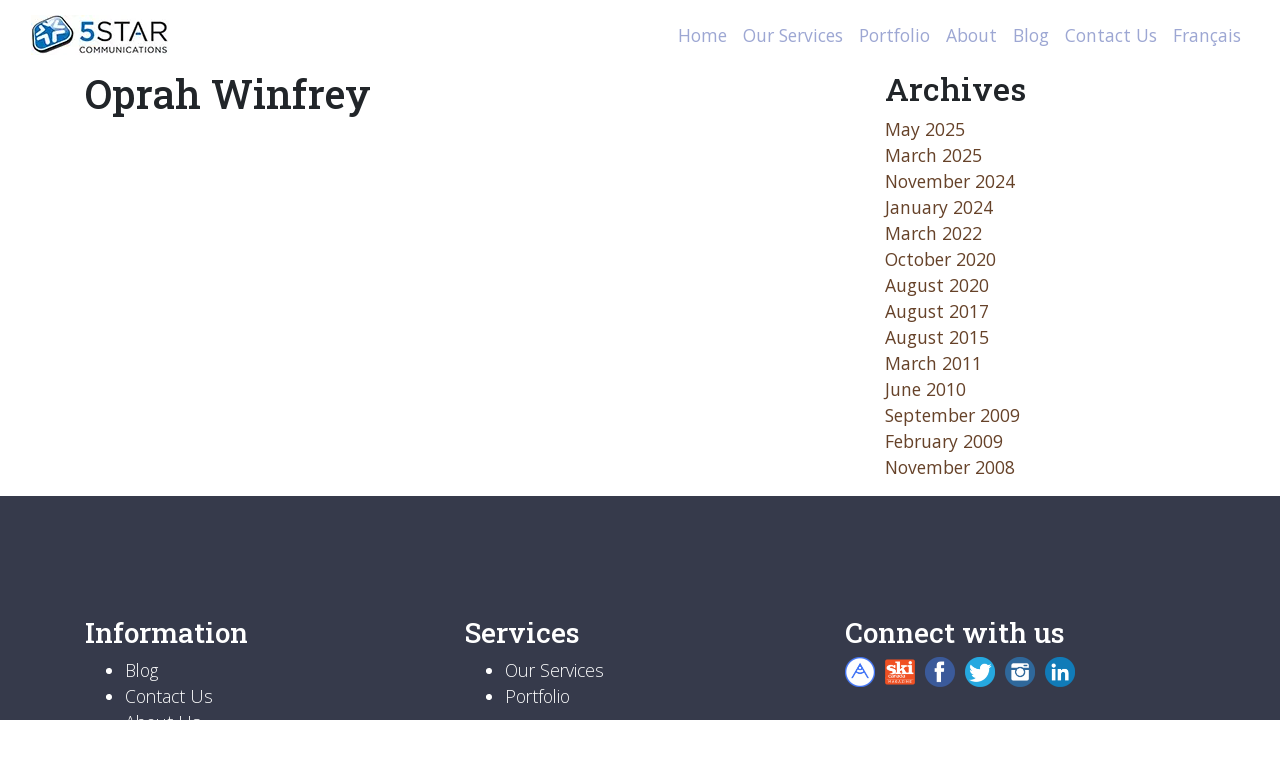

--- FILE ---
content_type: text/html; charset=UTF-8
request_url: https://www.5starcom.ca/tag/oprah-winfrey/
body_size: 6677
content:
<!DOCTYPE html>
<html lang="en-CA">
<head>
    <meta charset="UTF-8">
    <meta name="viewport" content="width=device-width, initial-scale=1">
    <meta http-equiv="X-UA-Compatible" content="IE=edge">
    <link rel="profile" href="http://gmpg.org/xfn/11">
	<link rel="preconnect" href="https://fonts.googleapis.com"> 
	<link rel="preconnect" href="https://fonts.gstatic.com" crossorigin> 
	<link href="https://fonts.googleapis.com/css2?family=Open+Sans:wght@300;400&family=Roboto+Slab:wght@500&display=swap" rel="stylesheet">
<meta name='robots' content='index, follow, max-image-preview:large, max-snippet:-1, max-video-preview:-1' />

	<!-- This site is optimized with the Yoast SEO plugin v26.8 - https://yoast.com/product/yoast-seo-wordpress/ -->
	<link rel="canonical" href="https://www.5starcom.ca/tag/oprah-winfrey/" />
	<meta property="og:locale" content="en_US" />
	<meta property="og:type" content="article" />
	<meta property="og:title" content="Oprah Winfrey Archives - 5 Star Communications" />
	<meta property="og:url" content="https://www.5starcom.ca/tag/oprah-winfrey/" />
	<meta property="og:site_name" content="5 Star Communications" />
	<meta name="twitter:card" content="summary_large_image" />
	<script type="application/ld+json" class="yoast-schema-graph">{"@context":"https://schema.org","@graph":[{"@type":"CollectionPage","@id":"https://www.5starcom.ca/tag/oprah-winfrey/","url":"https://www.5starcom.ca/tag/oprah-winfrey/","name":"Oprah Winfrey Archives - 5 Star Communications","isPartOf":{"@id":"https://www.5starcom.ca/#website"},"breadcrumb":{"@id":"https://www.5starcom.ca/tag/oprah-winfrey/#breadcrumb"},"inLanguage":"en-CA"},{"@type":"BreadcrumbList","@id":"https://www.5starcom.ca/tag/oprah-winfrey/#breadcrumb","itemListElement":[{"@type":"ListItem","position":1,"name":"Home","item":"https://www.5starcom.ca/"},{"@type":"ListItem","position":2,"name":"Oprah Winfrey"}]},{"@type":"WebSite","@id":"https://www.5starcom.ca/#website","url":"https://www.5starcom.ca/","name":"5 Star Communications","description":"Providing big-business experience with boutique-style, personalized service.","potentialAction":[{"@type":"SearchAction","target":{"@type":"EntryPoint","urlTemplate":"https://www.5starcom.ca/?s={search_term_string}"},"query-input":{"@type":"PropertyValueSpecification","valueRequired":true,"valueName":"search_term_string"}}],"inLanguage":"en-CA"}]}</script>
	<!-- / Yoast SEO plugin. -->


<link rel="alternate" type="application/rss+xml" title="5 Star Communications &raquo; Oprah Winfrey Tag Feed" href="https://www.5starcom.ca/tag/oprah-winfrey/feed/" />
<style id='wp-img-auto-sizes-contain-inline-css' type='text/css'>
img:is([sizes=auto i],[sizes^="auto," i]){contain-intrinsic-size:3000px 1500px}
/*# sourceURL=wp-img-auto-sizes-contain-inline-css */
</style>
<link rel='stylesheet' id='bootstrap-style-css' href='https://www.5starcom.ca/wp-content/themes/ovaltwo/assets/css/bootstrap.min.css?ver=3.3.7' type='text/css' media='all' />
<link rel='stylesheet' id='main-style-css' href='https://www.5starcom.ca/wp-content/themes/ovaltwo/assets/css/main.css?ver=6.9' type='text/css' media='all' />
<style id='wp-emoji-styles-inline-css' type='text/css'>

	img.wp-smiley, img.emoji {
		display: inline !important;
		border: none !important;
		box-shadow: none !important;
		height: 1em !important;
		width: 1em !important;
		margin: 0 0.07em !important;
		vertical-align: -0.1em !important;
		background: none !important;
		padding: 0 !important;
	}
/*# sourceURL=wp-emoji-styles-inline-css */
</style>
<style id='classic-theme-styles-inline-css' type='text/css'>
/*! This file is auto-generated */
.wp-block-button__link{color:#fff;background-color:#32373c;border-radius:9999px;box-shadow:none;text-decoration:none;padding:calc(.667em + 2px) calc(1.333em + 2px);font-size:1.125em}.wp-block-file__button{background:#32373c;color:#fff;text-decoration:none}
/*# sourceURL=/wp-includes/css/classic-themes.min.css */
</style>
<link rel='stylesheet' id='custom-css' href='https://www.5starcom.ca/wp-content/themes/ovaltwo-child/assets/css/child-main.css?ver=6.9' type='text/css' media='all' />
<script type="text/javascript" src="https://www.5starcom.ca/wp-includes/js/jquery/jquery.min.js?ver=3.7.1" id="jquery-core-js"></script>
<link rel="https://api.w.org/" href="https://www.5starcom.ca/wp-json/" /><link rel="alternate" title="JSON" type="application/json" href="https://www.5starcom.ca/wp-json/wp/v2/tags/32" /><link rel="EditURI" type="application/rsd+xml" title="RSD" href="https://www.5starcom.ca/xmlrpc.php?rsd" />
<meta name="generator" content="WordPress 6.9" />
<link rel="icon" href="https://www.5starcom.ca/wp-content/uploads/2022/03/5starcom-150x150.webp" sizes="32x32" />
<link rel="icon" href="https://www.5starcom.ca/wp-content/uploads/2022/03/5starcom-300x300.webp" sizes="192x192" />
<link rel="apple-touch-icon" href="https://www.5starcom.ca/wp-content/uploads/2022/03/5starcom-300x300.webp" />
<meta name="msapplication-TileImage" content="https://www.5starcom.ca/wp-content/uploads/2022/03/5starcom-300x300.webp" />
<script src="https://analytics.ahrefs.com/analytics.js" data-key="sVxwNoX39hnhcOUqzKwYmw" async></script>
<meta name="ahrefs-site-verification" content="16a84a0b7cdcda609e21fada41fbd815be0cdd5b3a2b5fb518bc5d6e3b55f8b7">
<style id='wp-block-archives-inline-css' type='text/css'>
.wp-block-archives{box-sizing:border-box}.wp-block-archives-dropdown label{display:block}
/*# sourceURL=https://www.5starcom.ca/wp-includes/blocks/archives/style.min.css */
</style>
<style id='wp-block-heading-inline-css' type='text/css'>
h1:where(.wp-block-heading).has-background,h2:where(.wp-block-heading).has-background,h3:where(.wp-block-heading).has-background,h4:where(.wp-block-heading).has-background,h5:where(.wp-block-heading).has-background,h6:where(.wp-block-heading).has-background{padding:1.25em 2.375em}h1.has-text-align-left[style*=writing-mode]:where([style*=vertical-lr]),h1.has-text-align-right[style*=writing-mode]:where([style*=vertical-rl]),h2.has-text-align-left[style*=writing-mode]:where([style*=vertical-lr]),h2.has-text-align-right[style*=writing-mode]:where([style*=vertical-rl]),h3.has-text-align-left[style*=writing-mode]:where([style*=vertical-lr]),h3.has-text-align-right[style*=writing-mode]:where([style*=vertical-rl]),h4.has-text-align-left[style*=writing-mode]:where([style*=vertical-lr]),h4.has-text-align-right[style*=writing-mode]:where([style*=vertical-rl]),h5.has-text-align-left[style*=writing-mode]:where([style*=vertical-lr]),h5.has-text-align-right[style*=writing-mode]:where([style*=vertical-rl]),h6.has-text-align-left[style*=writing-mode]:where([style*=vertical-lr]),h6.has-text-align-right[style*=writing-mode]:where([style*=vertical-rl]){rotate:180deg}
/*# sourceURL=https://www.5starcom.ca/wp-includes/blocks/heading/style.min.css */
</style>
<style id='wp-block-group-inline-css' type='text/css'>
.wp-block-group{box-sizing:border-box}:where(.wp-block-group.wp-block-group-is-layout-constrained){position:relative}
/*# sourceURL=https://www.5starcom.ca/wp-includes/blocks/group/style.min.css */
</style>
<style id='global-styles-inline-css' type='text/css'>
:root{--wp--preset--aspect-ratio--square: 1;--wp--preset--aspect-ratio--4-3: 4/3;--wp--preset--aspect-ratio--3-4: 3/4;--wp--preset--aspect-ratio--3-2: 3/2;--wp--preset--aspect-ratio--2-3: 2/3;--wp--preset--aspect-ratio--16-9: 16/9;--wp--preset--aspect-ratio--9-16: 9/16;--wp--preset--color--black: #000000;--wp--preset--color--cyan-bluish-gray: #abb8c3;--wp--preset--color--white: #ffffff;--wp--preset--color--pale-pink: #f78da7;--wp--preset--color--vivid-red: #cf2e2e;--wp--preset--color--luminous-vivid-orange: #ff6900;--wp--preset--color--luminous-vivid-amber: #fcb900;--wp--preset--color--light-green-cyan: #7bdcb5;--wp--preset--color--vivid-green-cyan: #00d084;--wp--preset--color--pale-cyan-blue: #8ed1fc;--wp--preset--color--vivid-cyan-blue: #0693e3;--wp--preset--color--vivid-purple: #9b51e0;--wp--preset--gradient--vivid-cyan-blue-to-vivid-purple: linear-gradient(135deg,rgb(6,147,227) 0%,rgb(155,81,224) 100%);--wp--preset--gradient--light-green-cyan-to-vivid-green-cyan: linear-gradient(135deg,rgb(122,220,180) 0%,rgb(0,208,130) 100%);--wp--preset--gradient--luminous-vivid-amber-to-luminous-vivid-orange: linear-gradient(135deg,rgb(252,185,0) 0%,rgb(255,105,0) 100%);--wp--preset--gradient--luminous-vivid-orange-to-vivid-red: linear-gradient(135deg,rgb(255,105,0) 0%,rgb(207,46,46) 100%);--wp--preset--gradient--very-light-gray-to-cyan-bluish-gray: linear-gradient(135deg,rgb(238,238,238) 0%,rgb(169,184,195) 100%);--wp--preset--gradient--cool-to-warm-spectrum: linear-gradient(135deg,rgb(74,234,220) 0%,rgb(151,120,209) 20%,rgb(207,42,186) 40%,rgb(238,44,130) 60%,rgb(251,105,98) 80%,rgb(254,248,76) 100%);--wp--preset--gradient--blush-light-purple: linear-gradient(135deg,rgb(255,206,236) 0%,rgb(152,150,240) 100%);--wp--preset--gradient--blush-bordeaux: linear-gradient(135deg,rgb(254,205,165) 0%,rgb(254,45,45) 50%,rgb(107,0,62) 100%);--wp--preset--gradient--luminous-dusk: linear-gradient(135deg,rgb(255,203,112) 0%,rgb(199,81,192) 50%,rgb(65,88,208) 100%);--wp--preset--gradient--pale-ocean: linear-gradient(135deg,rgb(255,245,203) 0%,rgb(182,227,212) 50%,rgb(51,167,181) 100%);--wp--preset--gradient--electric-grass: linear-gradient(135deg,rgb(202,248,128) 0%,rgb(113,206,126) 100%);--wp--preset--gradient--midnight: linear-gradient(135deg,rgb(2,3,129) 0%,rgb(40,116,252) 100%);--wp--preset--font-size--small: 13px;--wp--preset--font-size--medium: 20px;--wp--preset--font-size--large: 36px;--wp--preset--font-size--x-large: 42px;--wp--preset--spacing--20: 0.44rem;--wp--preset--spacing--30: 0.67rem;--wp--preset--spacing--40: 1rem;--wp--preset--spacing--50: 1.5rem;--wp--preset--spacing--60: 2.25rem;--wp--preset--spacing--70: 3.38rem;--wp--preset--spacing--80: 5.06rem;--wp--preset--shadow--natural: 6px 6px 9px rgba(0, 0, 0, 0.2);--wp--preset--shadow--deep: 12px 12px 50px rgba(0, 0, 0, 0.4);--wp--preset--shadow--sharp: 6px 6px 0px rgba(0, 0, 0, 0.2);--wp--preset--shadow--outlined: 6px 6px 0px -3px rgb(255, 255, 255), 6px 6px rgb(0, 0, 0);--wp--preset--shadow--crisp: 6px 6px 0px rgb(0, 0, 0);}:where(.is-layout-flex){gap: 0.5em;}:where(.is-layout-grid){gap: 0.5em;}body .is-layout-flex{display: flex;}.is-layout-flex{flex-wrap: wrap;align-items: center;}.is-layout-flex > :is(*, div){margin: 0;}body .is-layout-grid{display: grid;}.is-layout-grid > :is(*, div){margin: 0;}:where(.wp-block-columns.is-layout-flex){gap: 2em;}:where(.wp-block-columns.is-layout-grid){gap: 2em;}:where(.wp-block-post-template.is-layout-flex){gap: 1.25em;}:where(.wp-block-post-template.is-layout-grid){gap: 1.25em;}.has-black-color{color: var(--wp--preset--color--black) !important;}.has-cyan-bluish-gray-color{color: var(--wp--preset--color--cyan-bluish-gray) !important;}.has-white-color{color: var(--wp--preset--color--white) !important;}.has-pale-pink-color{color: var(--wp--preset--color--pale-pink) !important;}.has-vivid-red-color{color: var(--wp--preset--color--vivid-red) !important;}.has-luminous-vivid-orange-color{color: var(--wp--preset--color--luminous-vivid-orange) !important;}.has-luminous-vivid-amber-color{color: var(--wp--preset--color--luminous-vivid-amber) !important;}.has-light-green-cyan-color{color: var(--wp--preset--color--light-green-cyan) !important;}.has-vivid-green-cyan-color{color: var(--wp--preset--color--vivid-green-cyan) !important;}.has-pale-cyan-blue-color{color: var(--wp--preset--color--pale-cyan-blue) !important;}.has-vivid-cyan-blue-color{color: var(--wp--preset--color--vivid-cyan-blue) !important;}.has-vivid-purple-color{color: var(--wp--preset--color--vivid-purple) !important;}.has-black-background-color{background-color: var(--wp--preset--color--black) !important;}.has-cyan-bluish-gray-background-color{background-color: var(--wp--preset--color--cyan-bluish-gray) !important;}.has-white-background-color{background-color: var(--wp--preset--color--white) !important;}.has-pale-pink-background-color{background-color: var(--wp--preset--color--pale-pink) !important;}.has-vivid-red-background-color{background-color: var(--wp--preset--color--vivid-red) !important;}.has-luminous-vivid-orange-background-color{background-color: var(--wp--preset--color--luminous-vivid-orange) !important;}.has-luminous-vivid-amber-background-color{background-color: var(--wp--preset--color--luminous-vivid-amber) !important;}.has-light-green-cyan-background-color{background-color: var(--wp--preset--color--light-green-cyan) !important;}.has-vivid-green-cyan-background-color{background-color: var(--wp--preset--color--vivid-green-cyan) !important;}.has-pale-cyan-blue-background-color{background-color: var(--wp--preset--color--pale-cyan-blue) !important;}.has-vivid-cyan-blue-background-color{background-color: var(--wp--preset--color--vivid-cyan-blue) !important;}.has-vivid-purple-background-color{background-color: var(--wp--preset--color--vivid-purple) !important;}.has-black-border-color{border-color: var(--wp--preset--color--black) !important;}.has-cyan-bluish-gray-border-color{border-color: var(--wp--preset--color--cyan-bluish-gray) !important;}.has-white-border-color{border-color: var(--wp--preset--color--white) !important;}.has-pale-pink-border-color{border-color: var(--wp--preset--color--pale-pink) !important;}.has-vivid-red-border-color{border-color: var(--wp--preset--color--vivid-red) !important;}.has-luminous-vivid-orange-border-color{border-color: var(--wp--preset--color--luminous-vivid-orange) !important;}.has-luminous-vivid-amber-border-color{border-color: var(--wp--preset--color--luminous-vivid-amber) !important;}.has-light-green-cyan-border-color{border-color: var(--wp--preset--color--light-green-cyan) !important;}.has-vivid-green-cyan-border-color{border-color: var(--wp--preset--color--vivid-green-cyan) !important;}.has-pale-cyan-blue-border-color{border-color: var(--wp--preset--color--pale-cyan-blue) !important;}.has-vivid-cyan-blue-border-color{border-color: var(--wp--preset--color--vivid-cyan-blue) !important;}.has-vivid-purple-border-color{border-color: var(--wp--preset--color--vivid-purple) !important;}.has-vivid-cyan-blue-to-vivid-purple-gradient-background{background: var(--wp--preset--gradient--vivid-cyan-blue-to-vivid-purple) !important;}.has-light-green-cyan-to-vivid-green-cyan-gradient-background{background: var(--wp--preset--gradient--light-green-cyan-to-vivid-green-cyan) !important;}.has-luminous-vivid-amber-to-luminous-vivid-orange-gradient-background{background: var(--wp--preset--gradient--luminous-vivid-amber-to-luminous-vivid-orange) !important;}.has-luminous-vivid-orange-to-vivid-red-gradient-background{background: var(--wp--preset--gradient--luminous-vivid-orange-to-vivid-red) !important;}.has-very-light-gray-to-cyan-bluish-gray-gradient-background{background: var(--wp--preset--gradient--very-light-gray-to-cyan-bluish-gray) !important;}.has-cool-to-warm-spectrum-gradient-background{background: var(--wp--preset--gradient--cool-to-warm-spectrum) !important;}.has-blush-light-purple-gradient-background{background: var(--wp--preset--gradient--blush-light-purple) !important;}.has-blush-bordeaux-gradient-background{background: var(--wp--preset--gradient--blush-bordeaux) !important;}.has-luminous-dusk-gradient-background{background: var(--wp--preset--gradient--luminous-dusk) !important;}.has-pale-ocean-gradient-background{background: var(--wp--preset--gradient--pale-ocean) !important;}.has-electric-grass-gradient-background{background: var(--wp--preset--gradient--electric-grass) !important;}.has-midnight-gradient-background{background: var(--wp--preset--gradient--midnight) !important;}.has-small-font-size{font-size: var(--wp--preset--font-size--small) !important;}.has-medium-font-size{font-size: var(--wp--preset--font-size--medium) !important;}.has-large-font-size{font-size: var(--wp--preset--font-size--large) !important;}.has-x-large-font-size{font-size: var(--wp--preset--font-size--x-large) !important;}
/*# sourceURL=global-styles-inline-css */
</style>
</head>

<body class="archive tag tag-oprah-winfrey tag-32 wp-theme-ovaltwo wp-child-theme-ovaltwo-child">
<header id="masthead" class="site-header navbar-static-top" role="banner">
<nav class="navbar navbar-expand-lg fixed-top navbar-custom">
	<div class="container-fluid">
		<div class="navbar-brand">
			<a href="https://www.5starcom.ca/">
				<img src="/wp-content/themes/ovaltwo-child/assets/img/5-star-logo.webp" alt="5 Star Communications" width="138" height="40">
			</a>

		</div>
		<button class="navbar-toggler" type="button" data-toggle="collapse" data-target="#main-nav" aria-controls="" aria-expanded="false" aria-label="Toggle navigation">
			<span class="navbar-toggler-icon"></span>
		</button>

		<div id="main-nav" class="collapse navbar-collapse justify-content-end"><ul id="menu-menu" class="navbar-nav"><li itemscope="itemscope" itemtype="https://www.schema.org/SiteNavigationElement" id="menu-item-598" class="menu-item menu-item-type-custom menu-item-object-custom menu-item-598 nav-item"><a title="Home" href="/" class="nav-link">Home</a></li>
<li itemscope="itemscope" itemtype="https://www.schema.org/SiteNavigationElement" id="menu-item-688" class="menu-item menu-item-type-post_type menu-item-object-page menu-item-688 nav-item"><a title="Our Services" href="https://www.5starcom.ca/services/" class="nav-link">Our Services</a></li>
<li itemscope="itemscope" itemtype="https://www.schema.org/SiteNavigationElement" id="menu-item-885" class="menu-item menu-item-type-post_type menu-item-object-page menu-item-885 nav-item"><a title="Portfolio" href="https://www.5starcom.ca/portfolio/" class="nav-link">Portfolio</a></li>
<li itemscope="itemscope" itemtype="https://www.schema.org/SiteNavigationElement" id="menu-item-690" class="menu-item menu-item-type-post_type menu-item-object-page menu-item-690 nav-item"><a title="About" href="https://www.5starcom.ca/about/" class="nav-link">About</a></li>
<li itemscope="itemscope" itemtype="https://www.schema.org/SiteNavigationElement" id="menu-item-689" class="menu-item menu-item-type-taxonomy menu-item-object-category menu-item-689 nav-item"><a title="Blog" href="https://www.5starcom.ca/blog/" class="nav-link">Blog</a></li>
<li itemscope="itemscope" itemtype="https://www.schema.org/SiteNavigationElement" id="menu-item-703" class="menu-item menu-item-type-post_type menu-item-object-page menu-item-703 nav-item"><a title="Contact Us" href="https://www.5starcom.ca/contact-us/" class="nav-link">Contact Us</a></li>
<li itemscope="itemscope" itemtype="https://www.schema.org/SiteNavigationElement" id="menu-item-938-fr" class="lang-item lang-item-59 lang-item-fr no-translation lang-item-first menu-item menu-item-type-custom menu-item-object-custom menu-item-938-fr nav-item"><a title="Français" href="https://www.5starcom.ca/fr/5-star-communications-francais/" class="nav-link" hreflang="fr-CA" lang="fr-CA">Français</a></li>
</ul></div>	</div>
</nav>   
</header><main id="content">
	<div class="container">
		<div class="row">
			<div class="col-12 col-md-8">
				<header class="header">
				<h1 class="entry-title">Oprah Winfrey</h1>
				<div class="archive-meta"></div>
				</header>
											</div>
			<div class="col-12 col-md-4">
				<aside id="sidebar">
<div id="primary" class="widget-area">
<ul class="xoxo">
<div id="block-7" class="widget widget_block">
<h2 class="wp-block-heading">Archives</h2>
</div><div id="block-4" class="widget widget_block">
<div class="wp-block-group"><div class="wp-block-group__inner-container is-layout-flow wp-block-group-is-layout-flow"><ul class="wp-block-archives-list wp-block-archives">	<li><a href='https://www.5starcom.ca/2025/05/'>May 2025</a></li>
	<li><a href='https://www.5starcom.ca/2025/03/'>March 2025</a></li>
	<li><a href='https://www.5starcom.ca/2024/11/'>November 2024</a></li>
	<li><a href='https://www.5starcom.ca/2024/01/'>January 2024</a></li>
	<li><a href='https://www.5starcom.ca/2022/03/'>March 2022</a></li>
	<li><a href='https://www.5starcom.ca/2020/10/'>October 2020</a></li>
	<li><a href='https://www.5starcom.ca/2020/08/'>August 2020</a></li>
	<li><a href='https://www.5starcom.ca/2017/08/'>August 2017</a></li>
	<li><a href='https://www.5starcom.ca/2015/08/'>August 2015</a></li>
	<li><a href='https://www.5starcom.ca/2011/03/'>March 2011</a></li>
	<li><a href='https://www.5starcom.ca/2010/06/'>June 2010</a></li>
	<li><a href='https://www.5starcom.ca/2009/09/'>September 2009</a></li>
	<li><a href='https://www.5starcom.ca/2009/02/'>February 2009</a></li>
	<li><a href='https://www.5starcom.ca/2008/11/'>November 2008</a></li>
</ul></div></div>
</div></ul>
</div>
</aside>			</div>
		</div>
	</div>
</main>
</div>
<footer id="footer">
	<div class="container">
		<div class="row">
			<div class="col-12 col-md-4">
				<h3>Information</h3>
				<div class="menu-information-menu-container"><ul id="menu-information-menu" class="menu"><li id="menu-item-933" class="menu-item menu-item-type-custom menu-item-object-custom menu-item-933"><a href="/blog">Blog</a></li>
<li id="menu-item-850" class="menu-item menu-item-type-post_type menu-item-object-page menu-item-850"><a href="https://www.5starcom.ca/contact-us/">Contact Us</a></li>
<li id="menu-item-849" class="menu-item menu-item-type-post_type menu-item-object-page menu-item-849"><a href="https://www.5starcom.ca/about/">About Us</a></li>
</ul></div>			</div>
			<div class="col-12 col-md-4">
				<h3>Services</h3>
				<div class="menu-services-container"><ul id="menu-services" class="menu"><li id="menu-item-852" class="menu-item menu-item-type-post_type menu-item-object-page menu-item-852"><a href="https://www.5starcom.ca/services/">Our Services</a></li>
<li id="menu-item-932" class="menu-item menu-item-type-post_type menu-item-object-page menu-item-932"><a href="https://www.5starcom.ca/portfolio/">Portfolio</a></li>
</ul></div>			</div>
			<div class="col-12 col-md-4">
													<h3>Connect with us</h3>
								<ul class="social">
					<li><a href="https://authory.com/MariePiereBelisleKennedy" target="_blank"><img src="/wp-content/themes/ovaltwo-child/assets/img/social/authory.png" /></a></li>
					<li><a href="https://skicanadamag.com/author/mariepbelislekennedy/" target="_blank"><img src="/wp-content/themes/ovaltwo-child/assets/img/social/ski-canada.png" /></a></li>
					<li><a href="https://fr-ca.facebook.com/5starcom.ca/" target="_blank"><img src="/wp-content/themes/ovaltwo-child/assets/img/social/facebook.png" /></a></li>
					<li><a href="https://twitter.com/5starMP" target="_blank"><img src="/wp-content/themes/ovaltwo-child/assets/img/social/twitter.png" /></a></li>
					<li><a href="https://www.instagram.com/MP_inthemountains/" target="_blank"><img src="/wp-content/themes/ovaltwo-child/assets/img/social/instagram.png" /></a></li>
					<li><a href="https://ca.linkedin.com/in/5starcommp" target="_blank"><img src="/wp-content/themes/ovaltwo-child/assets/img/social/linkedin.png" /></a></li>
				</ul>
			</div>
		</div>
	</div>
<div id="copyright">
	<div class="container-fluid">
		<div class="row">
			<div class="col-12 col-md-6">
				&copy; 2026 5 Star Communications			</div>
			<div class="col-12 col-md-6 text-right">
				Supported by <a href="https://slightlychilled.ai" target="_blank" title="Slightly Chilled" alt="Slightly Chilled">slightlychilled</a>
			</div>
		</div>
	</div>
</div>
</footer>
</div>
<script type="speculationrules">
{"prefetch":[{"source":"document","where":{"and":[{"href_matches":"/*"},{"not":{"href_matches":["/wp-*.php","/wp-admin/*","/wp-content/uploads/*","/wp-content/*","/wp-content/plugins/*","/wp-content/themes/ovaltwo-child/*","/wp-content/themes/ovaltwo/*","/*\\?(.+)"]}},{"not":{"selector_matches":"a[rel~=\"nofollow\"]"}},{"not":{"selector_matches":".no-prefetch, .no-prefetch a"}}]},"eagerness":"conservative"}]}
</script>
<script type="text/javascript" src="https://www.5starcom.ca/wp-content/themes/ovaltwo/assets/js/vendor/bootstrap.min.js?ver=3.3.7" id="bootstrap-script-js"></script>
<script type="text/javascript" src="https://www.5starcom.ca/wp-includes/js/dist/hooks.min.js?ver=dd5603f07f9220ed27f1" id="wp-hooks-js"></script>
<script type="text/javascript" src="https://www.5starcom.ca/wp-includes/js/dist/i18n.min.js?ver=c26c3dc7bed366793375" id="wp-i18n-js"></script>
<script type="text/javascript" id="wp-i18n-js-after">
/* <![CDATA[ */
wp.i18n.setLocaleData( { 'text direction\u0004ltr': [ 'ltr' ] } );
//# sourceURL=wp-i18n-js-after
/* ]]> */
</script>
<script type="text/javascript" src="https://www.5starcom.ca/wp-content/plugins/contact-form-7/includes/swv/js/index.js?ver=6.1.4" id="swv-js"></script>
<script type="text/javascript" id="contact-form-7-js-translations">
/* <![CDATA[ */
( function( domain, translations ) {
	var localeData = translations.locale_data[ domain ] || translations.locale_data.messages;
	localeData[""].domain = domain;
	wp.i18n.setLocaleData( localeData, domain );
} )( "contact-form-7", {"translation-revision-date":"2024-03-18 08:32:04+0000","generator":"GlotPress\/4.0.3","domain":"messages","locale_data":{"messages":{"":{"domain":"messages","plural-forms":"nplurals=2; plural=n != 1;","lang":"en_CA"},"Error:":["Error:"]}},"comment":{"reference":"includes\/js\/index.js"}} );
//# sourceURL=contact-form-7-js-translations
/* ]]> */
</script>
<script type="text/javascript" id="contact-form-7-js-before">
/* <![CDATA[ */
var wpcf7 = {
    "api": {
        "root": "https:\/\/www.5starcom.ca\/wp-json\/",
        "namespace": "contact-form-7\/v1"
    }
};
//# sourceURL=contact-form-7-js-before
/* ]]> */
</script>
<script type="text/javascript" src="https://www.5starcom.ca/wp-content/plugins/contact-form-7/includes/js/index.js?ver=6.1.4" id="contact-form-7-js"></script>
<script type="text/javascript" src="https://www.google.com/recaptcha/api.js?render=6Lesia8eAAAAACbN-KqKTBcMBMtHmWx3ayZuMqqP&amp;ver=3.0" id="google-recaptcha-js"></script>
<script type="text/javascript" src="https://www.5starcom.ca/wp-includes/js/dist/vendor/wp-polyfill.min.js?ver=3.15.0" id="wp-polyfill-js"></script>
<script type="text/javascript" id="wpcf7-recaptcha-js-before">
/* <![CDATA[ */
var wpcf7_recaptcha = {
    "sitekey": "6Lesia8eAAAAACbN-KqKTBcMBMtHmWx3ayZuMqqP",
    "actions": {
        "homepage": "homepage",
        "contactform": "contactform"
    }
};
//# sourceURL=wpcf7-recaptcha-js-before
/* ]]> */
</script>
<script type="text/javascript" src="https://www.5starcom.ca/wp-content/plugins/contact-form-7/modules/recaptcha/index.js?ver=6.1.4" id="wpcf7-recaptcha-js"></script>
<script id="wp-emoji-settings" type="application/json">
{"baseUrl":"https://s.w.org/images/core/emoji/17.0.2/72x72/","ext":".png","svgUrl":"https://s.w.org/images/core/emoji/17.0.2/svg/","svgExt":".svg","source":{"concatemoji":"https://www.5starcom.ca/wp-includes/js/wp-emoji-release.min.js?ver=6.9"}}
</script>
<script type="module">
/* <![CDATA[ */
/*! This file is auto-generated */
const a=JSON.parse(document.getElementById("wp-emoji-settings").textContent),o=(window._wpemojiSettings=a,"wpEmojiSettingsSupports"),s=["flag","emoji"];function i(e){try{var t={supportTests:e,timestamp:(new Date).valueOf()};sessionStorage.setItem(o,JSON.stringify(t))}catch(e){}}function c(e,t,n){e.clearRect(0,0,e.canvas.width,e.canvas.height),e.fillText(t,0,0);t=new Uint32Array(e.getImageData(0,0,e.canvas.width,e.canvas.height).data);e.clearRect(0,0,e.canvas.width,e.canvas.height),e.fillText(n,0,0);const a=new Uint32Array(e.getImageData(0,0,e.canvas.width,e.canvas.height).data);return t.every((e,t)=>e===a[t])}function p(e,t){e.clearRect(0,0,e.canvas.width,e.canvas.height),e.fillText(t,0,0);var n=e.getImageData(16,16,1,1);for(let e=0;e<n.data.length;e++)if(0!==n.data[e])return!1;return!0}function u(e,t,n,a){switch(t){case"flag":return n(e,"\ud83c\udff3\ufe0f\u200d\u26a7\ufe0f","\ud83c\udff3\ufe0f\u200b\u26a7\ufe0f")?!1:!n(e,"\ud83c\udde8\ud83c\uddf6","\ud83c\udde8\u200b\ud83c\uddf6")&&!n(e,"\ud83c\udff4\udb40\udc67\udb40\udc62\udb40\udc65\udb40\udc6e\udb40\udc67\udb40\udc7f","\ud83c\udff4\u200b\udb40\udc67\u200b\udb40\udc62\u200b\udb40\udc65\u200b\udb40\udc6e\u200b\udb40\udc67\u200b\udb40\udc7f");case"emoji":return!a(e,"\ud83e\u1fac8")}return!1}function f(e,t,n,a){let r;const o=(r="undefined"!=typeof WorkerGlobalScope&&self instanceof WorkerGlobalScope?new OffscreenCanvas(300,150):document.createElement("canvas")).getContext("2d",{willReadFrequently:!0}),s=(o.textBaseline="top",o.font="600 32px Arial",{});return e.forEach(e=>{s[e]=t(o,e,n,a)}),s}function r(e){var t=document.createElement("script");t.src=e,t.defer=!0,document.head.appendChild(t)}a.supports={everything:!0,everythingExceptFlag:!0},new Promise(t=>{let n=function(){try{var e=JSON.parse(sessionStorage.getItem(o));if("object"==typeof e&&"number"==typeof e.timestamp&&(new Date).valueOf()<e.timestamp+604800&&"object"==typeof e.supportTests)return e.supportTests}catch(e){}return null}();if(!n){if("undefined"!=typeof Worker&&"undefined"!=typeof OffscreenCanvas&&"undefined"!=typeof URL&&URL.createObjectURL&&"undefined"!=typeof Blob)try{var e="postMessage("+f.toString()+"("+[JSON.stringify(s),u.toString(),c.toString(),p.toString()].join(",")+"));",a=new Blob([e],{type:"text/javascript"});const r=new Worker(URL.createObjectURL(a),{name:"wpTestEmojiSupports"});return void(r.onmessage=e=>{i(n=e.data),r.terminate(),t(n)})}catch(e){}i(n=f(s,u,c,p))}t(n)}).then(e=>{for(const n in e)a.supports[n]=e[n],a.supports.everything=a.supports.everything&&a.supports[n],"flag"!==n&&(a.supports.everythingExceptFlag=a.supports.everythingExceptFlag&&a.supports[n]);var t;a.supports.everythingExceptFlag=a.supports.everythingExceptFlag&&!a.supports.flag,a.supports.everything||((t=a.source||{}).concatemoji?r(t.concatemoji):t.wpemoji&&t.twemoji&&(r(t.twemoji),r(t.wpemoji)))});
//# sourceURL=https://www.5starcom.ca/wp-includes/js/wp-emoji-loader.min.js
/* ]]> */
</script>
</body>
</html>

--- FILE ---
content_type: text/html; charset=utf-8
request_url: https://www.google.com/recaptcha/api2/anchor?ar=1&k=6Lesia8eAAAAACbN-KqKTBcMBMtHmWx3ayZuMqqP&co=aHR0cHM6Ly93d3cuNXN0YXJjb20uY2E6NDQz&hl=en&v=PoyoqOPhxBO7pBk68S4YbpHZ&size=invisible&anchor-ms=20000&execute-ms=30000&cb=4ey2hstwsl2t
body_size: 48846
content:
<!DOCTYPE HTML><html dir="ltr" lang="en"><head><meta http-equiv="Content-Type" content="text/html; charset=UTF-8">
<meta http-equiv="X-UA-Compatible" content="IE=edge">
<title>reCAPTCHA</title>
<style type="text/css">
/* cyrillic-ext */
@font-face {
  font-family: 'Roboto';
  font-style: normal;
  font-weight: 400;
  font-stretch: 100%;
  src: url(//fonts.gstatic.com/s/roboto/v48/KFO7CnqEu92Fr1ME7kSn66aGLdTylUAMa3GUBHMdazTgWw.woff2) format('woff2');
  unicode-range: U+0460-052F, U+1C80-1C8A, U+20B4, U+2DE0-2DFF, U+A640-A69F, U+FE2E-FE2F;
}
/* cyrillic */
@font-face {
  font-family: 'Roboto';
  font-style: normal;
  font-weight: 400;
  font-stretch: 100%;
  src: url(//fonts.gstatic.com/s/roboto/v48/KFO7CnqEu92Fr1ME7kSn66aGLdTylUAMa3iUBHMdazTgWw.woff2) format('woff2');
  unicode-range: U+0301, U+0400-045F, U+0490-0491, U+04B0-04B1, U+2116;
}
/* greek-ext */
@font-face {
  font-family: 'Roboto';
  font-style: normal;
  font-weight: 400;
  font-stretch: 100%;
  src: url(//fonts.gstatic.com/s/roboto/v48/KFO7CnqEu92Fr1ME7kSn66aGLdTylUAMa3CUBHMdazTgWw.woff2) format('woff2');
  unicode-range: U+1F00-1FFF;
}
/* greek */
@font-face {
  font-family: 'Roboto';
  font-style: normal;
  font-weight: 400;
  font-stretch: 100%;
  src: url(//fonts.gstatic.com/s/roboto/v48/KFO7CnqEu92Fr1ME7kSn66aGLdTylUAMa3-UBHMdazTgWw.woff2) format('woff2');
  unicode-range: U+0370-0377, U+037A-037F, U+0384-038A, U+038C, U+038E-03A1, U+03A3-03FF;
}
/* math */
@font-face {
  font-family: 'Roboto';
  font-style: normal;
  font-weight: 400;
  font-stretch: 100%;
  src: url(//fonts.gstatic.com/s/roboto/v48/KFO7CnqEu92Fr1ME7kSn66aGLdTylUAMawCUBHMdazTgWw.woff2) format('woff2');
  unicode-range: U+0302-0303, U+0305, U+0307-0308, U+0310, U+0312, U+0315, U+031A, U+0326-0327, U+032C, U+032F-0330, U+0332-0333, U+0338, U+033A, U+0346, U+034D, U+0391-03A1, U+03A3-03A9, U+03B1-03C9, U+03D1, U+03D5-03D6, U+03F0-03F1, U+03F4-03F5, U+2016-2017, U+2034-2038, U+203C, U+2040, U+2043, U+2047, U+2050, U+2057, U+205F, U+2070-2071, U+2074-208E, U+2090-209C, U+20D0-20DC, U+20E1, U+20E5-20EF, U+2100-2112, U+2114-2115, U+2117-2121, U+2123-214F, U+2190, U+2192, U+2194-21AE, U+21B0-21E5, U+21F1-21F2, U+21F4-2211, U+2213-2214, U+2216-22FF, U+2308-230B, U+2310, U+2319, U+231C-2321, U+2336-237A, U+237C, U+2395, U+239B-23B7, U+23D0, U+23DC-23E1, U+2474-2475, U+25AF, U+25B3, U+25B7, U+25BD, U+25C1, U+25CA, U+25CC, U+25FB, U+266D-266F, U+27C0-27FF, U+2900-2AFF, U+2B0E-2B11, U+2B30-2B4C, U+2BFE, U+3030, U+FF5B, U+FF5D, U+1D400-1D7FF, U+1EE00-1EEFF;
}
/* symbols */
@font-face {
  font-family: 'Roboto';
  font-style: normal;
  font-weight: 400;
  font-stretch: 100%;
  src: url(//fonts.gstatic.com/s/roboto/v48/KFO7CnqEu92Fr1ME7kSn66aGLdTylUAMaxKUBHMdazTgWw.woff2) format('woff2');
  unicode-range: U+0001-000C, U+000E-001F, U+007F-009F, U+20DD-20E0, U+20E2-20E4, U+2150-218F, U+2190, U+2192, U+2194-2199, U+21AF, U+21E6-21F0, U+21F3, U+2218-2219, U+2299, U+22C4-22C6, U+2300-243F, U+2440-244A, U+2460-24FF, U+25A0-27BF, U+2800-28FF, U+2921-2922, U+2981, U+29BF, U+29EB, U+2B00-2BFF, U+4DC0-4DFF, U+FFF9-FFFB, U+10140-1018E, U+10190-1019C, U+101A0, U+101D0-101FD, U+102E0-102FB, U+10E60-10E7E, U+1D2C0-1D2D3, U+1D2E0-1D37F, U+1F000-1F0FF, U+1F100-1F1AD, U+1F1E6-1F1FF, U+1F30D-1F30F, U+1F315, U+1F31C, U+1F31E, U+1F320-1F32C, U+1F336, U+1F378, U+1F37D, U+1F382, U+1F393-1F39F, U+1F3A7-1F3A8, U+1F3AC-1F3AF, U+1F3C2, U+1F3C4-1F3C6, U+1F3CA-1F3CE, U+1F3D4-1F3E0, U+1F3ED, U+1F3F1-1F3F3, U+1F3F5-1F3F7, U+1F408, U+1F415, U+1F41F, U+1F426, U+1F43F, U+1F441-1F442, U+1F444, U+1F446-1F449, U+1F44C-1F44E, U+1F453, U+1F46A, U+1F47D, U+1F4A3, U+1F4B0, U+1F4B3, U+1F4B9, U+1F4BB, U+1F4BF, U+1F4C8-1F4CB, U+1F4D6, U+1F4DA, U+1F4DF, U+1F4E3-1F4E6, U+1F4EA-1F4ED, U+1F4F7, U+1F4F9-1F4FB, U+1F4FD-1F4FE, U+1F503, U+1F507-1F50B, U+1F50D, U+1F512-1F513, U+1F53E-1F54A, U+1F54F-1F5FA, U+1F610, U+1F650-1F67F, U+1F687, U+1F68D, U+1F691, U+1F694, U+1F698, U+1F6AD, U+1F6B2, U+1F6B9-1F6BA, U+1F6BC, U+1F6C6-1F6CF, U+1F6D3-1F6D7, U+1F6E0-1F6EA, U+1F6F0-1F6F3, U+1F6F7-1F6FC, U+1F700-1F7FF, U+1F800-1F80B, U+1F810-1F847, U+1F850-1F859, U+1F860-1F887, U+1F890-1F8AD, U+1F8B0-1F8BB, U+1F8C0-1F8C1, U+1F900-1F90B, U+1F93B, U+1F946, U+1F984, U+1F996, U+1F9E9, U+1FA00-1FA6F, U+1FA70-1FA7C, U+1FA80-1FA89, U+1FA8F-1FAC6, U+1FACE-1FADC, U+1FADF-1FAE9, U+1FAF0-1FAF8, U+1FB00-1FBFF;
}
/* vietnamese */
@font-face {
  font-family: 'Roboto';
  font-style: normal;
  font-weight: 400;
  font-stretch: 100%;
  src: url(//fonts.gstatic.com/s/roboto/v48/KFO7CnqEu92Fr1ME7kSn66aGLdTylUAMa3OUBHMdazTgWw.woff2) format('woff2');
  unicode-range: U+0102-0103, U+0110-0111, U+0128-0129, U+0168-0169, U+01A0-01A1, U+01AF-01B0, U+0300-0301, U+0303-0304, U+0308-0309, U+0323, U+0329, U+1EA0-1EF9, U+20AB;
}
/* latin-ext */
@font-face {
  font-family: 'Roboto';
  font-style: normal;
  font-weight: 400;
  font-stretch: 100%;
  src: url(//fonts.gstatic.com/s/roboto/v48/KFO7CnqEu92Fr1ME7kSn66aGLdTylUAMa3KUBHMdazTgWw.woff2) format('woff2');
  unicode-range: U+0100-02BA, U+02BD-02C5, U+02C7-02CC, U+02CE-02D7, U+02DD-02FF, U+0304, U+0308, U+0329, U+1D00-1DBF, U+1E00-1E9F, U+1EF2-1EFF, U+2020, U+20A0-20AB, U+20AD-20C0, U+2113, U+2C60-2C7F, U+A720-A7FF;
}
/* latin */
@font-face {
  font-family: 'Roboto';
  font-style: normal;
  font-weight: 400;
  font-stretch: 100%;
  src: url(//fonts.gstatic.com/s/roboto/v48/KFO7CnqEu92Fr1ME7kSn66aGLdTylUAMa3yUBHMdazQ.woff2) format('woff2');
  unicode-range: U+0000-00FF, U+0131, U+0152-0153, U+02BB-02BC, U+02C6, U+02DA, U+02DC, U+0304, U+0308, U+0329, U+2000-206F, U+20AC, U+2122, U+2191, U+2193, U+2212, U+2215, U+FEFF, U+FFFD;
}
/* cyrillic-ext */
@font-face {
  font-family: 'Roboto';
  font-style: normal;
  font-weight: 500;
  font-stretch: 100%;
  src: url(//fonts.gstatic.com/s/roboto/v48/KFO7CnqEu92Fr1ME7kSn66aGLdTylUAMa3GUBHMdazTgWw.woff2) format('woff2');
  unicode-range: U+0460-052F, U+1C80-1C8A, U+20B4, U+2DE0-2DFF, U+A640-A69F, U+FE2E-FE2F;
}
/* cyrillic */
@font-face {
  font-family: 'Roboto';
  font-style: normal;
  font-weight: 500;
  font-stretch: 100%;
  src: url(//fonts.gstatic.com/s/roboto/v48/KFO7CnqEu92Fr1ME7kSn66aGLdTylUAMa3iUBHMdazTgWw.woff2) format('woff2');
  unicode-range: U+0301, U+0400-045F, U+0490-0491, U+04B0-04B1, U+2116;
}
/* greek-ext */
@font-face {
  font-family: 'Roboto';
  font-style: normal;
  font-weight: 500;
  font-stretch: 100%;
  src: url(//fonts.gstatic.com/s/roboto/v48/KFO7CnqEu92Fr1ME7kSn66aGLdTylUAMa3CUBHMdazTgWw.woff2) format('woff2');
  unicode-range: U+1F00-1FFF;
}
/* greek */
@font-face {
  font-family: 'Roboto';
  font-style: normal;
  font-weight: 500;
  font-stretch: 100%;
  src: url(//fonts.gstatic.com/s/roboto/v48/KFO7CnqEu92Fr1ME7kSn66aGLdTylUAMa3-UBHMdazTgWw.woff2) format('woff2');
  unicode-range: U+0370-0377, U+037A-037F, U+0384-038A, U+038C, U+038E-03A1, U+03A3-03FF;
}
/* math */
@font-face {
  font-family: 'Roboto';
  font-style: normal;
  font-weight: 500;
  font-stretch: 100%;
  src: url(//fonts.gstatic.com/s/roboto/v48/KFO7CnqEu92Fr1ME7kSn66aGLdTylUAMawCUBHMdazTgWw.woff2) format('woff2');
  unicode-range: U+0302-0303, U+0305, U+0307-0308, U+0310, U+0312, U+0315, U+031A, U+0326-0327, U+032C, U+032F-0330, U+0332-0333, U+0338, U+033A, U+0346, U+034D, U+0391-03A1, U+03A3-03A9, U+03B1-03C9, U+03D1, U+03D5-03D6, U+03F0-03F1, U+03F4-03F5, U+2016-2017, U+2034-2038, U+203C, U+2040, U+2043, U+2047, U+2050, U+2057, U+205F, U+2070-2071, U+2074-208E, U+2090-209C, U+20D0-20DC, U+20E1, U+20E5-20EF, U+2100-2112, U+2114-2115, U+2117-2121, U+2123-214F, U+2190, U+2192, U+2194-21AE, U+21B0-21E5, U+21F1-21F2, U+21F4-2211, U+2213-2214, U+2216-22FF, U+2308-230B, U+2310, U+2319, U+231C-2321, U+2336-237A, U+237C, U+2395, U+239B-23B7, U+23D0, U+23DC-23E1, U+2474-2475, U+25AF, U+25B3, U+25B7, U+25BD, U+25C1, U+25CA, U+25CC, U+25FB, U+266D-266F, U+27C0-27FF, U+2900-2AFF, U+2B0E-2B11, U+2B30-2B4C, U+2BFE, U+3030, U+FF5B, U+FF5D, U+1D400-1D7FF, U+1EE00-1EEFF;
}
/* symbols */
@font-face {
  font-family: 'Roboto';
  font-style: normal;
  font-weight: 500;
  font-stretch: 100%;
  src: url(//fonts.gstatic.com/s/roboto/v48/KFO7CnqEu92Fr1ME7kSn66aGLdTylUAMaxKUBHMdazTgWw.woff2) format('woff2');
  unicode-range: U+0001-000C, U+000E-001F, U+007F-009F, U+20DD-20E0, U+20E2-20E4, U+2150-218F, U+2190, U+2192, U+2194-2199, U+21AF, U+21E6-21F0, U+21F3, U+2218-2219, U+2299, U+22C4-22C6, U+2300-243F, U+2440-244A, U+2460-24FF, U+25A0-27BF, U+2800-28FF, U+2921-2922, U+2981, U+29BF, U+29EB, U+2B00-2BFF, U+4DC0-4DFF, U+FFF9-FFFB, U+10140-1018E, U+10190-1019C, U+101A0, U+101D0-101FD, U+102E0-102FB, U+10E60-10E7E, U+1D2C0-1D2D3, U+1D2E0-1D37F, U+1F000-1F0FF, U+1F100-1F1AD, U+1F1E6-1F1FF, U+1F30D-1F30F, U+1F315, U+1F31C, U+1F31E, U+1F320-1F32C, U+1F336, U+1F378, U+1F37D, U+1F382, U+1F393-1F39F, U+1F3A7-1F3A8, U+1F3AC-1F3AF, U+1F3C2, U+1F3C4-1F3C6, U+1F3CA-1F3CE, U+1F3D4-1F3E0, U+1F3ED, U+1F3F1-1F3F3, U+1F3F5-1F3F7, U+1F408, U+1F415, U+1F41F, U+1F426, U+1F43F, U+1F441-1F442, U+1F444, U+1F446-1F449, U+1F44C-1F44E, U+1F453, U+1F46A, U+1F47D, U+1F4A3, U+1F4B0, U+1F4B3, U+1F4B9, U+1F4BB, U+1F4BF, U+1F4C8-1F4CB, U+1F4D6, U+1F4DA, U+1F4DF, U+1F4E3-1F4E6, U+1F4EA-1F4ED, U+1F4F7, U+1F4F9-1F4FB, U+1F4FD-1F4FE, U+1F503, U+1F507-1F50B, U+1F50D, U+1F512-1F513, U+1F53E-1F54A, U+1F54F-1F5FA, U+1F610, U+1F650-1F67F, U+1F687, U+1F68D, U+1F691, U+1F694, U+1F698, U+1F6AD, U+1F6B2, U+1F6B9-1F6BA, U+1F6BC, U+1F6C6-1F6CF, U+1F6D3-1F6D7, U+1F6E0-1F6EA, U+1F6F0-1F6F3, U+1F6F7-1F6FC, U+1F700-1F7FF, U+1F800-1F80B, U+1F810-1F847, U+1F850-1F859, U+1F860-1F887, U+1F890-1F8AD, U+1F8B0-1F8BB, U+1F8C0-1F8C1, U+1F900-1F90B, U+1F93B, U+1F946, U+1F984, U+1F996, U+1F9E9, U+1FA00-1FA6F, U+1FA70-1FA7C, U+1FA80-1FA89, U+1FA8F-1FAC6, U+1FACE-1FADC, U+1FADF-1FAE9, U+1FAF0-1FAF8, U+1FB00-1FBFF;
}
/* vietnamese */
@font-face {
  font-family: 'Roboto';
  font-style: normal;
  font-weight: 500;
  font-stretch: 100%;
  src: url(//fonts.gstatic.com/s/roboto/v48/KFO7CnqEu92Fr1ME7kSn66aGLdTylUAMa3OUBHMdazTgWw.woff2) format('woff2');
  unicode-range: U+0102-0103, U+0110-0111, U+0128-0129, U+0168-0169, U+01A0-01A1, U+01AF-01B0, U+0300-0301, U+0303-0304, U+0308-0309, U+0323, U+0329, U+1EA0-1EF9, U+20AB;
}
/* latin-ext */
@font-face {
  font-family: 'Roboto';
  font-style: normal;
  font-weight: 500;
  font-stretch: 100%;
  src: url(//fonts.gstatic.com/s/roboto/v48/KFO7CnqEu92Fr1ME7kSn66aGLdTylUAMa3KUBHMdazTgWw.woff2) format('woff2');
  unicode-range: U+0100-02BA, U+02BD-02C5, U+02C7-02CC, U+02CE-02D7, U+02DD-02FF, U+0304, U+0308, U+0329, U+1D00-1DBF, U+1E00-1E9F, U+1EF2-1EFF, U+2020, U+20A0-20AB, U+20AD-20C0, U+2113, U+2C60-2C7F, U+A720-A7FF;
}
/* latin */
@font-face {
  font-family: 'Roboto';
  font-style: normal;
  font-weight: 500;
  font-stretch: 100%;
  src: url(//fonts.gstatic.com/s/roboto/v48/KFO7CnqEu92Fr1ME7kSn66aGLdTylUAMa3yUBHMdazQ.woff2) format('woff2');
  unicode-range: U+0000-00FF, U+0131, U+0152-0153, U+02BB-02BC, U+02C6, U+02DA, U+02DC, U+0304, U+0308, U+0329, U+2000-206F, U+20AC, U+2122, U+2191, U+2193, U+2212, U+2215, U+FEFF, U+FFFD;
}
/* cyrillic-ext */
@font-face {
  font-family: 'Roboto';
  font-style: normal;
  font-weight: 900;
  font-stretch: 100%;
  src: url(//fonts.gstatic.com/s/roboto/v48/KFO7CnqEu92Fr1ME7kSn66aGLdTylUAMa3GUBHMdazTgWw.woff2) format('woff2');
  unicode-range: U+0460-052F, U+1C80-1C8A, U+20B4, U+2DE0-2DFF, U+A640-A69F, U+FE2E-FE2F;
}
/* cyrillic */
@font-face {
  font-family: 'Roboto';
  font-style: normal;
  font-weight: 900;
  font-stretch: 100%;
  src: url(//fonts.gstatic.com/s/roboto/v48/KFO7CnqEu92Fr1ME7kSn66aGLdTylUAMa3iUBHMdazTgWw.woff2) format('woff2');
  unicode-range: U+0301, U+0400-045F, U+0490-0491, U+04B0-04B1, U+2116;
}
/* greek-ext */
@font-face {
  font-family: 'Roboto';
  font-style: normal;
  font-weight: 900;
  font-stretch: 100%;
  src: url(//fonts.gstatic.com/s/roboto/v48/KFO7CnqEu92Fr1ME7kSn66aGLdTylUAMa3CUBHMdazTgWw.woff2) format('woff2');
  unicode-range: U+1F00-1FFF;
}
/* greek */
@font-face {
  font-family: 'Roboto';
  font-style: normal;
  font-weight: 900;
  font-stretch: 100%;
  src: url(//fonts.gstatic.com/s/roboto/v48/KFO7CnqEu92Fr1ME7kSn66aGLdTylUAMa3-UBHMdazTgWw.woff2) format('woff2');
  unicode-range: U+0370-0377, U+037A-037F, U+0384-038A, U+038C, U+038E-03A1, U+03A3-03FF;
}
/* math */
@font-face {
  font-family: 'Roboto';
  font-style: normal;
  font-weight: 900;
  font-stretch: 100%;
  src: url(//fonts.gstatic.com/s/roboto/v48/KFO7CnqEu92Fr1ME7kSn66aGLdTylUAMawCUBHMdazTgWw.woff2) format('woff2');
  unicode-range: U+0302-0303, U+0305, U+0307-0308, U+0310, U+0312, U+0315, U+031A, U+0326-0327, U+032C, U+032F-0330, U+0332-0333, U+0338, U+033A, U+0346, U+034D, U+0391-03A1, U+03A3-03A9, U+03B1-03C9, U+03D1, U+03D5-03D6, U+03F0-03F1, U+03F4-03F5, U+2016-2017, U+2034-2038, U+203C, U+2040, U+2043, U+2047, U+2050, U+2057, U+205F, U+2070-2071, U+2074-208E, U+2090-209C, U+20D0-20DC, U+20E1, U+20E5-20EF, U+2100-2112, U+2114-2115, U+2117-2121, U+2123-214F, U+2190, U+2192, U+2194-21AE, U+21B0-21E5, U+21F1-21F2, U+21F4-2211, U+2213-2214, U+2216-22FF, U+2308-230B, U+2310, U+2319, U+231C-2321, U+2336-237A, U+237C, U+2395, U+239B-23B7, U+23D0, U+23DC-23E1, U+2474-2475, U+25AF, U+25B3, U+25B7, U+25BD, U+25C1, U+25CA, U+25CC, U+25FB, U+266D-266F, U+27C0-27FF, U+2900-2AFF, U+2B0E-2B11, U+2B30-2B4C, U+2BFE, U+3030, U+FF5B, U+FF5D, U+1D400-1D7FF, U+1EE00-1EEFF;
}
/* symbols */
@font-face {
  font-family: 'Roboto';
  font-style: normal;
  font-weight: 900;
  font-stretch: 100%;
  src: url(//fonts.gstatic.com/s/roboto/v48/KFO7CnqEu92Fr1ME7kSn66aGLdTylUAMaxKUBHMdazTgWw.woff2) format('woff2');
  unicode-range: U+0001-000C, U+000E-001F, U+007F-009F, U+20DD-20E0, U+20E2-20E4, U+2150-218F, U+2190, U+2192, U+2194-2199, U+21AF, U+21E6-21F0, U+21F3, U+2218-2219, U+2299, U+22C4-22C6, U+2300-243F, U+2440-244A, U+2460-24FF, U+25A0-27BF, U+2800-28FF, U+2921-2922, U+2981, U+29BF, U+29EB, U+2B00-2BFF, U+4DC0-4DFF, U+FFF9-FFFB, U+10140-1018E, U+10190-1019C, U+101A0, U+101D0-101FD, U+102E0-102FB, U+10E60-10E7E, U+1D2C0-1D2D3, U+1D2E0-1D37F, U+1F000-1F0FF, U+1F100-1F1AD, U+1F1E6-1F1FF, U+1F30D-1F30F, U+1F315, U+1F31C, U+1F31E, U+1F320-1F32C, U+1F336, U+1F378, U+1F37D, U+1F382, U+1F393-1F39F, U+1F3A7-1F3A8, U+1F3AC-1F3AF, U+1F3C2, U+1F3C4-1F3C6, U+1F3CA-1F3CE, U+1F3D4-1F3E0, U+1F3ED, U+1F3F1-1F3F3, U+1F3F5-1F3F7, U+1F408, U+1F415, U+1F41F, U+1F426, U+1F43F, U+1F441-1F442, U+1F444, U+1F446-1F449, U+1F44C-1F44E, U+1F453, U+1F46A, U+1F47D, U+1F4A3, U+1F4B0, U+1F4B3, U+1F4B9, U+1F4BB, U+1F4BF, U+1F4C8-1F4CB, U+1F4D6, U+1F4DA, U+1F4DF, U+1F4E3-1F4E6, U+1F4EA-1F4ED, U+1F4F7, U+1F4F9-1F4FB, U+1F4FD-1F4FE, U+1F503, U+1F507-1F50B, U+1F50D, U+1F512-1F513, U+1F53E-1F54A, U+1F54F-1F5FA, U+1F610, U+1F650-1F67F, U+1F687, U+1F68D, U+1F691, U+1F694, U+1F698, U+1F6AD, U+1F6B2, U+1F6B9-1F6BA, U+1F6BC, U+1F6C6-1F6CF, U+1F6D3-1F6D7, U+1F6E0-1F6EA, U+1F6F0-1F6F3, U+1F6F7-1F6FC, U+1F700-1F7FF, U+1F800-1F80B, U+1F810-1F847, U+1F850-1F859, U+1F860-1F887, U+1F890-1F8AD, U+1F8B0-1F8BB, U+1F8C0-1F8C1, U+1F900-1F90B, U+1F93B, U+1F946, U+1F984, U+1F996, U+1F9E9, U+1FA00-1FA6F, U+1FA70-1FA7C, U+1FA80-1FA89, U+1FA8F-1FAC6, U+1FACE-1FADC, U+1FADF-1FAE9, U+1FAF0-1FAF8, U+1FB00-1FBFF;
}
/* vietnamese */
@font-face {
  font-family: 'Roboto';
  font-style: normal;
  font-weight: 900;
  font-stretch: 100%;
  src: url(//fonts.gstatic.com/s/roboto/v48/KFO7CnqEu92Fr1ME7kSn66aGLdTylUAMa3OUBHMdazTgWw.woff2) format('woff2');
  unicode-range: U+0102-0103, U+0110-0111, U+0128-0129, U+0168-0169, U+01A0-01A1, U+01AF-01B0, U+0300-0301, U+0303-0304, U+0308-0309, U+0323, U+0329, U+1EA0-1EF9, U+20AB;
}
/* latin-ext */
@font-face {
  font-family: 'Roboto';
  font-style: normal;
  font-weight: 900;
  font-stretch: 100%;
  src: url(//fonts.gstatic.com/s/roboto/v48/KFO7CnqEu92Fr1ME7kSn66aGLdTylUAMa3KUBHMdazTgWw.woff2) format('woff2');
  unicode-range: U+0100-02BA, U+02BD-02C5, U+02C7-02CC, U+02CE-02D7, U+02DD-02FF, U+0304, U+0308, U+0329, U+1D00-1DBF, U+1E00-1E9F, U+1EF2-1EFF, U+2020, U+20A0-20AB, U+20AD-20C0, U+2113, U+2C60-2C7F, U+A720-A7FF;
}
/* latin */
@font-face {
  font-family: 'Roboto';
  font-style: normal;
  font-weight: 900;
  font-stretch: 100%;
  src: url(//fonts.gstatic.com/s/roboto/v48/KFO7CnqEu92Fr1ME7kSn66aGLdTylUAMa3yUBHMdazQ.woff2) format('woff2');
  unicode-range: U+0000-00FF, U+0131, U+0152-0153, U+02BB-02BC, U+02C6, U+02DA, U+02DC, U+0304, U+0308, U+0329, U+2000-206F, U+20AC, U+2122, U+2191, U+2193, U+2212, U+2215, U+FEFF, U+FFFD;
}

</style>
<link rel="stylesheet" type="text/css" href="https://www.gstatic.com/recaptcha/releases/PoyoqOPhxBO7pBk68S4YbpHZ/styles__ltr.css">
<script nonce="yTRr_8HtiXdxV56f464nSw" type="text/javascript">window['__recaptcha_api'] = 'https://www.google.com/recaptcha/api2/';</script>
<script type="text/javascript" src="https://www.gstatic.com/recaptcha/releases/PoyoqOPhxBO7pBk68S4YbpHZ/recaptcha__en.js" nonce="yTRr_8HtiXdxV56f464nSw">
      
    </script></head>
<body><div id="rc-anchor-alert" class="rc-anchor-alert"></div>
<input type="hidden" id="recaptcha-token" value="[base64]">
<script type="text/javascript" nonce="yTRr_8HtiXdxV56f464nSw">
      recaptcha.anchor.Main.init("[\x22ainput\x22,[\x22bgdata\x22,\x22\x22,\[base64]/[base64]/[base64]/bmV3IHJbeF0oY1swXSk6RT09Mj9uZXcgclt4XShjWzBdLGNbMV0pOkU9PTM/bmV3IHJbeF0oY1swXSxjWzFdLGNbMl0pOkU9PTQ/[base64]/[base64]/[base64]/[base64]/[base64]/[base64]/[base64]/[base64]\x22,\[base64]\\u003d\x22,\[base64]/[base64]/DvSEiw5DDosKGwpJTAcKTw485ciPDgRZNPVB6worCssK2d1csw5zDk8KywoXCq8ObIcKVw6vDrsOaw41zw4jCi8Ouw4kUwpDCq8Ohw4bDpAJJw5LCsgnDisK/[base64]/w5NlwpfClTbDrRkRw5vDuxXCn8O+XCg+w41Rw4wHwqUyDcKwwrw7H8KrwqfCisK/RMKqfj5Dw6DCp8KbPBJ4OG/CqMK9w7jCnijDthzCrcKQDjbDj8ODw5DCuBIUV8OywrAtQWMNcMObwp/[base64]/CklLDs8KtwrrCuw4/[base64]/woDDusO/[base64]/CiMKuKsO/wq3DmMK7w6XDsXgFw4TCucKDwpUUw6PDvz/ChMObwozCscKcwrAwIhjCvlZeX8OMeMKYXMKiMMOQQMOdw6NsJSPDg8KGc8OwTS1ELcKfw4oEw4vCmcKcwoE4w6/Di8Otw5nDhm1ZaQBmYR5pLRLDt8Odw77Cs8OaVwBxJiLCpMKbDGtVw413Sk5Xw5IffwlHBsKJw6nChB8TXcOMUMO3VsKUw7Jnw4HDjRtew4XDgMOFTcKjM8KADsOlwrknQxPCvWnCrMKocsOtFz3DuXQsBwN1wrg/w4LDrsKVw51tVcKBwr5Vw43CuiNvwrHDlgHDlcOzAy1rwqlcD2h0w57Cpk3DqMKoPMK/XAkpUsOswpHCtizCuMKuZ8KgwpHCvH/DgFgOPcKEGkLCscO2wpkswqTDin/DqHpew4FVWwbDs8KHIcOTw5fDoCt8fwdTbcKBUsK4BhDCtcOsPcKFw6ZQccK/[base64]/wrotCzklEUc2c8KmFMOCwpgqb8Ksw4JLwpthw4jCmjfDgBbDkcKoT0l/[base64]/DjXLCoRjCm8KhVsOlFMObw5ltwqHCrSBrG3VZw6lOwrpVCGNQcwl5w6EYw4Nfw5HCn3YOGHzCpcO0w7oAw7BAw7zCi8KAwpbDrMKpY8OcXSpywqZ+wqIxw4MJw4UlwqvDmyTCnlvCjsOAw4R4L0BUwr7DjsKyXsK0WlkfwpodMykZQ8OnTzwESMOcGcK/w77Dh8KyAUDCg8KWHj5GeyVnwrbCgGvDrXDDqwEubcKuBTHDiGY6W8KmHcKVF8OUw4vDssKlAFYgw5/[base64]/DoBrDtMKLGMOcUkTCucKcwpMwMmNmwqDCssKfQn/DqT9wwqnDkcKmwp3DkcKobcKqIHZDRVVCw40HwpRYw6JPwo/CsVrDtW7DqCgjwpzCkVUgwplvaQ5Nw5/[base64]/CpBvDisKEODTDunlqw6bCjznDjT/Dl8K2KwjDmz3CpcOcTVoXw7kcw4RZRMOnZX92w57CuV/[base64]/C8OAw58ow57DmmjDqDjDm33CiFxFT8OaQwbDgnBOw5TDmlw/wrFmw6U7MUfDhsO1D8KZW8KCVsOXPsK0bcOYAhNTP8OdXsOvVk5rw7fCnwbCg3bChQzCuk7Dmng8w7kyJMONT2BXwrLDoihfEUXCrHxswqjDlzTDl8KGw6DDtB0LwpbCuAgyw5vCp8OYwoHDqcKICWvCh8KYLT8Hw5gLwqxEwq/DpkzCtALDvn5OacKEw5YWU8K0wqY3S3nDh8OKbgtAMsOCw7zDlw3CqAMCDFdXwpXCqcOaT8Okw5tmwqFzwrQnwqBOXsKswrfDtcOdaAPCqMO4wovCuMK/KVfDr8Oaw7zCiWjDnU3Dm8ORfwAdWMKfw6Zsw7TDjgDDhMKfHsKjdzzDoWvDjMKGIsOCJGUkw4owVMODwrM7K8O4WzopworCjcOXwptcwrBlbGHDv2N4wqfDhcKowovDucKewqRGHj7ChMK/KWoTwozDgMKeWmsXMMKbwo7CgRrDrsOGW3M1wofCl8KPAMOCF2DCg8ODw6HDsMKjw4XDuWFhw5MkXhh1w75MdQ08QGbDpcOQeEbCsmjDmELDsMOmW0/DgMKMbS/CvEDCqUd0GsOQwrHCjWbDlGofIh3DnlnDpsOfwqZmHhU4aMOITcKswozCuMOLPwPDpQDDv8OOP8OHwp7DvsKyUkfDlXbDritSwpjDtsO6FsOYbGs/LT3Ct8O7JsKBIMKnLirCnMKLAMOuXm7DhgnDkcONJsKHwrlzwo/CtcOTw4/DrBUSLHbDqTZpwp3CqcOkQcKEwpXDoTjCvMKbwrjDo8KkJmLCrcOgPgMXw5EqIFLCocOSw6nDs8KKalVVw4N4w5/DvWF4w7scTFrChRpvw6zDoHHDuQ7Ds8KNQCbDqsKFwqbDicKUw5omWzU1w4QtLMOdTMOxLEbCn8KdwqfCr8OnOsORwpYnHsOMw5nCpMK0w7JwIMKiZMKycDXCpcO1wr8Aw41/[base64]/DtcOwT8KiPcO3dcOtwq7CmC/DlsKiw6fCuHRZNlQPw4ROT1XCj8KqDEc1G3hfw5Nnw77DlcOScCzCucOaKWrCoMO+w6DCmUfCiMKwccKJXsKUwrJDwqgLw43DqAvCuXbCtsKiw4I4VkFpYMOWworChAHDi8K8CG7Dj1kOw4XCjsKYw5VGwqLDtsOMwr3DhgHDmGsacG/ClkQwAcKVDcOkw70KW8K4bMOtWW4Lw7fCisOia0zDksKsw7p8DU/DvMOww5knwosoDcOKA8KTFjHCiEtBDsKCw67Dqj58U8OYPcOww7EVY8OtwrATF3AUwqwjOn3Ds8O4w4NFeSbDpnBCDhHDpBYnF8OEwpHCnSA1w4nDssKPw4VKKsKWw7nDocOOTMOow7XDuwTDlzYBe8KXwpMDw5pGcMKBwp8SbsK2w5zCmnt6PjDCuiIpFHFYw7/DvHnDn8KZw5HDi3UNYMKYRTbDk0/[base64]/w4LDi1Viw7o8w4XCtcOMwpzCsC/Dr2fCvA3DkzPDmcOmwqDDnMKrwrpBEy4VJWYxSlLCr0LDocKww4/CqsKcTMOyw6sxLDPCtBYqEnnCmEtQdsOQC8KDGQzCk2HCrSLCo1HDlTHCqsOrJCFCw4LDisOtBTrCj8OQc8KMwrMiw6fDjcOgw47DtsKUw7TCssKlTcKbC0jDjsKREHA1w5/CnC3CkMKMVcKIwogGw5PCm8OywqZ4w7DDlmANJ8O2w5IMFHI8VjkOS2lsScOiw5h9WyfDrUvDtzFjH0PCosKhwpt3cCt3wp1WGVhzC1Z7w6ZGwosDwrJVw6bCoA3DohXDqRTCpSbDunFMHC81ZHnCtD5iGcOqwr/[base64]/w6/Dlj7CssOow7HDn3XCmcKucBDDt8Kfwo/DqCbCgVTDs1sPw48hTcOLVsOKw7TCjl3CtMK0w7FGRcOnwqfDqMKXEG09wojCiXjCmMKOw7tuwr1CYsK5AsO7XcOXeSZGwpJFEMOFwrTCj3TDgT1mwrzDs8KjGcOJwrwha8KXUAQkwoEowpAmasKuNcKSRMKbaWpPw4rCpcODEBMJRFkJFk5zNnPDhnlfCsO/XsOdwp/[base64]/DnsKsScOmc8K3MMKww4jDuVrClcO8wqLCtcKVHWhkw4PCrcKWwq3DljgDWcOyw43ClwpTwoTDncKGw4XDgcOGwq/CtMOtEcOBwq3CqknDqX3DtkYNw69/wqPCiWYXwr3DpsKMw7PDqTtRP2lhRMObUcK4bcOiE8KJcyRVwpIqw7Jnwp5vD2vDiTQAA8KNJsKzw5FvwprDjMKsTnTClXd+w6UhwpDCtH9ywqU8wpdEblTDslt/JxoMw5fDh8OJF8KtNl/DmMO2wrBcw6/DncOoIcKbwrJQwrw1EHMqwqR6OHTCqRHCliTDoHLDhyfDv0x/wr7ChDrDqcKbw7DCojvCscOXZwYjwpMsw6cewr7DvMO9bCpqwrw5woVWdsKZXMO5RMOxfm52DMOuGB3DrsO6RMKBWRlBwrHDgsKvw4bDvMKHIWQDw6sdNhvCsnLDt8OKLcKZwq/DgGvDmMOIw69+w7AXwr0Uwpdmw7bCgCR0w5xQR2F7woXDh8KjwqDCosKDwq3CgMK0w55dGjoMX8OWw7lMbhRWQ2ZzD3DDrsOzwpURAsKYw4ETTcOHBErCj0PDhcOwwqTCpAVDwrjDoBQDAMK/w6/DpWcpMMOHcVPDtcKUw7PDr8Kyb8OXdcOkwobClwPDoRNoAHfDgMK6EcKJwr/CixHDkMK5wqcbw5jCl1TDv1fCnMKpWcOjw6cOd8ONw5bCksO3w49YwqnDpzTDqjxrRh8SED0zOcOXUSbCkn3DjcOswpvCnMOPwr4+wrPCuDJNw70BwrDDgcODcU49R8K6QMOkGsOwwonDlMOEw4XClHzDlT18G8OuPcK/VMKCTsOHw4HDnS4/wrjCkT09wo4qw6UHw5/DmMK0wrDDqnnCl2LChMOrNAHDigbCuMOjA2d0w4tdw5jDocO9w4pdABfCrcODFG9+C1s1N8Kswr5ewqg/NRJ4wrRHwpHCgMKWw4LDkMORw6xua8Oawpd6wrTDm8KDw5NdTcKoTTTDrcKVwpFtEcOCwrfClMOCY8OGw512w68NwqtEwrLDusKswrgPw6HCjCPDsEUqw6/DoXDCgRh9CzLCuWPDjcOLw5bCq1XCtMKsw4rDukzDnsO+cMO6w5/[base64]/dMKRexhlHMOQRyzDo8O9wo44VD/DpW/CvQ7CtsOZw7vDvyrCvAzCicKVwq54wqgCwqIRwq/[base64]/CoGJOw6PCmMKIUcK/w5TCt0UYw4HCi8KQWcOcFsONw4MhJknDgDEldxsbwpLCjndAIMKCwpHCoTDDhMKEwqokNV7ChkvCv8KkwrdoHwdTwqtvZ1zCiinCtcOLby0ywprDgC1+ZxskKmAwQALDiTBgw5tvw69CNsOFw7t1ccOlBcKIwqJew7oWVTB/wqbDkEFzw6t0JcOtw6MhwpvDv2DCuy8qVsOrw7pqwoFJU8KDw7/CiDPDjQTCkMKDw6HDo2sSfjdAw7XDhBkqw5XClBTChGbCl04iw7hVesKVwoMMwpxUw6UpMMKpwonCuMKvw5xcdHPDmMOUA3wDHcKjXMO+Ni/DlMO4JcKvFyh9XcKfR3jCvMODw5jDu8OKNTHCkMObw4/[base64]/HnMiwrFKwpZowox+aC1Sw6fCsMKVw5DDliIlwp4VwrvDpcOYw6ICw6bDk8O3X3USwphTWi1dwrDCqVFlbsO6wqHCoVF8UmTCh3VFw5TCoHljw4TCh8OzcC16BxPDjTjDjA0Xbjlbw59iwpovHsOaw67DlcKuRXUKw5ULRE/Ct8Oswokewpl/wrzCq3jCh8KkPzHDsGYoVsOjeTjDrgEmTsKyw5dRNk5GWcO6w65Uf8KnOMOnLUxzD0zCj8O4YsOlQnDCq8OFIQbDjjLCsTVZw7XCg2IldMOLwrvDukZYCBwyw5fDkcOnfVEyPMOSA8Kow5jDvHLDvsO4FsOUw4ldw6zCusKcw7jCo3fDhkXDpcOMw6/[base64]/DlMKycMKOH8OOw4ZmaBc/[base64]/w53DvMO5w65Ww485MsKew7hCNDjDvCNdE8O7EsKcEzEiw6J1eMOtXMKbwqjCicKAwpVRVDnCrsOTwqPCgjHDjm7DrMKuOMKCwr/DrEnDr2HDonLCgy0mwpNMF8Ojw57ClsKlw6QUwo/CpsO4Sgxvw4VpWsOJRExFwqwdw6HDu3peU1TCjAfCm8KRw7ljYMOywpxrw7cMw5/DusOZLHV7wpTCtHYJKcKEJMOzMMO0w4PCg1MEYsKLwpnCssOoQBF8w4PDv8OOwrBuVsOhw57CmAAcXlvDpCfDr8Ocwo4Cw4nDlsK/wpTDnBjDkF7CuAvDucOIwqpFw5daVMKTw7EeSScASMKVDlJHNsKBwrdOw7fCgg3DvHvDlFHDjsKqwpfCpjrDsMKnwrzDv2fDtsOpw6/ChDwfw7kow6Fyw6wVYygMG8KNwrMUwrTDlsOFw6/DqMKtahnCvsK7Tj0dc8KSV8O1fsK7w7VaPcOMwr8MCwPDk8OBwrPChU1rwpHCuADDqRnCvxhNIHJBwofCmnLCvsKvc8Orw40DJMO0M8ORw4DCrk9kFXILGsOgw6oFwoRLwoh5w7rDhwPDosOkw4E8w7DCoRsKw4c3LcORMV/Dv8Kqw73Dr1DDusKpw7jDpApRwqw6wrU9w6Iow7UbcMO2OmvDhlrCjMO2KFzCncKTwqfDvcO+Mz4Pw6DChkgRYg/[base64]/[base64]/CkBfDgcKcQG0oFcKlw4rDqXN3wrvDkcO0wo/DisKYLCvDiD8Zdj1ZKVHDolDDinDDkARiwqMnw4jDpcOEAmJ6w5DDp8KNwqQwAGTCnsOlXMOnFsODQMKhw4xLKklmw4haw5vCn0fCpsKGdcK6w4PDtcKPwo3DjA5kcxp/w5YEBsKtw6UjBDzDuwfCjcOOw5zDmcKXw77CmsK1GSPDs8KwwpPCl1nCscOuLVrCmcK7woDDoFPCrRAjwo0Bw6/CssOOREQeDCbDicKBwp7CgcKhasO2dcO6N8KqXcKrEsOfey3ClCkJHMKFwobDiMKKwoPCl0wvMsK1wrzDrMO9S3MXwpDDj8KVJULDuVhDSDDCogglcsOIYG7DryIXD3vCi8KTBwDCrmMAwpFUG8O/WMK6w53Dp8OPwp9ewpvCrhPCgcKVwq7CsUQLw7PCm8KGwpdHwoZ6HcO1wpYCD8KHcWE/[base64]/DtsKVOkbDr2XDn3HCn8KhOsO9Jl9gWQELwoXCjThGw6zDnMOIe8O1w6LCrRRAw7YGW8KBwoQ4ZjxiCQnCpVrCgR50XsOywrViY8Kkw50MRBrDjmY1w63CucOVIsK3CMKnI8Ojw4HCpcK8w6VLwpgUYMO1Vm3DhUpsw7bDozTDtAoGw5pbJMKjw4xAwo/DvcK5woJ3SQgOwr3CgcOoVl/ChsKhesKBw4kcw5IiDcOfRcOwI8KzwrwrfcO0LhTCjn0iZVQ+w4HCvE8rwp/DksK+RsKwdcOCwovDv8OJNX3Dk8OmAXwUw4TCs8OxA8KmIH/DlcKgXzbDv8KUwoJkw5VVwqXDmMK9blJfEcOLenfCgW8mI8KcNRHCqMK7wqVjfhHCh0XCrkvChBXDsysYw5Fdw7vClHvCoy5aZsODXRYjw6bCs8KdME3DhB/CjsOJwq8TwoVMw6wiGVHDhDHCqsKZw6BQwpwjTVd7w5FYFcOCVMKzQ8O1wq1gw7bDqAMYwofDusKBRzLCtcKFwr5KwqzCi8KnJcOFUFXCgj3DnCPCnzvCsRLDnSxNwrpkwqjDl8OYw48LwoU4OcOGJxN+w5zCtMO8w53CpHQPw64kw5/CjsOEw691LXnCv8KUE8O8w6M6wqzCqcO8F8KXH1R9w5s/CX0Ew7TDlGfDuirCjMKQw44WE3/CrMKsL8O+w7lWGWfDp8KeFMKPw4HCksKlXMKhOnkXaMOUMW9QwrHCn8OQG8Oxw6kNPcKnHUMFWXFJwqxuZMKhw7XCvEPCqh/DrHkqwqXCscOpw4HCqMOeR8KdWRkIwrkcw6MfZcOPw79hIDVIw6pFRXM8NcKMw7HCmcOtacO8wqDDgDPDhD/CkCHCpDtjEsKmw5E7wpYzw7kewohuwo3CoizDqnZyGylOTg7DtsOmbcO1enrCicKjwq9sCUMdJsO7w5E3UXk9wpMROMKOwpsFLDXClFHChcKnwp1EccK/EcOuw4HCmsKawodkEcKNZMKyecKiwqdHfsOqP1ooPMKmbxnDjcOgwrZWA8OUYXvChsKqw5vDiMOSwoc7ZxUnVCU9w4XDoFgXwqpCfVHDgXjDn8KXbMKDw5zDrwEYeX3CiybDr2DDrsORDsK6w7vDpmHCpC7DusKJXV00NsOYJsK8NGg3ExULwqnCpG8Tw7/[base64]/CvzrDsMKWM1UWEsONNDARwo48e2whFQY7QC0+OcKPYsOzc8O/[base64]/DlcORwqouw7XCiR3Dk8Kxw6/Dq8OEwp7Ch8OIw504OTRAMC/DoGgOw4YXwopGDm8DN3TDrcOIw4vCiVbCmMONGy7CsxnCpcKODcKJBGLCl8OMP8KBwrlSdlx5KsKOwol1w5/[base64]/CqzrCnMOKQsKLfH8rGiI0w7cHGzfDqDVqw4DClD/Cp1ILDCXDpVPDpsOfw4xuw53CscOkdsOtVSIZA8OLwqZ3FwPChcOuZMKmwpDChBRAMsOGw4ExY8K0wqQbdS97wo5/w6bDtVtEUsOiwqLDscO+dsKXw7VmwqNTwqJ/[base64]/[base64]/aTE+O8KOwrPDqEEPdUAJwo8IXjfDhnDCoThcTMOUwqcNw6PCrWDDq0LDpDzDmVDCmQTDqsK9UcKrazkWw68GGC09w4Itw4M2DsKNEi4gd0I8BC8Pwo3Ck2vDsQvCn8Oaw5oYwqUowqzCmsKHw50tUcOPwpjDlcOvAyTCmWfDr8KuwrYDwq8WwoU2BnnCrW1fw6UMUx/CtsKzNsOyXSPClm83IMO4wrIXSGMsM8Ocw4LCmQo9wqLDp8KBw4nDrMO7HUF2TMKOwr7CnsOdRAfCq8OKw7TClg/[base64]/[base64]/wrk2WibCi0nCiHvClnDCtsOCTGrCnEFpQsKYTTHCpsO5w5c/LjRNXUtzEsOKw6DCs8OeLFjCtCVVOkkBWFLCsiVJch4/E1AVDMK5PE3CqsOMasKcw6/[base64]/wr5OACp/wq7CjXYfw7/CtiZMw7LCp0Vfw701wqnDgyUpw44PwrvClsKvS1jDhS5QYcOHbcKUwr7CscOPSx4MLsKhw7/CvSTCj8K6w7TDsMO5U8KyEHcwVjgnw6rCt3dew63DtsKkwqNcwoM9wqXCpiPCpsOCZsKxw7RTUzFbA8K2woIaw43Ch8O+wo9KD8K2HsOmW2PDqcKuw5jDhgnDrcKxfMKoT8O4HhpRfiFUwolDw59Rw4vCpR/Csw8NCsO3cmzDrWgPQMOjw6HCuFltwrTCkiJsGG3DmArDsAxjw5R+CMOAZx9Iw6khUw92wozDqwnDl8KewoFedcOjWMO9CMKUw48GL8OZw5rDpMO4Z8Kgw63CncOwDk3DkcK5w7wZO2DCoHbDjwIbHcOSdFIiwoDCgD/Cl8ObTzbCr2F6wpJswrvCpsOSwoTCssOlKH/CtErDuMOTw6TCtsKuQsONw6lLwrLDucKSBHQJdSAoKcKBwofCl0vDuwfCn38aw54HwqDCgsK7DcKVJFLDulkUPMK7wqTCjRkrfFwLwrDCv0pSw5hIdEPDsCrCgn9bFcKEw4/CncKKw6QqIgTDsMOJwqPCicOhCsOiZMOKWcKEw6fCnnLDozzDs8OfFsKTMQHDrzZpLMKIwrY9AcO2woYxHsKRwpBQwoEKEcOxwrTCocKccDoLw5DCkMK6RRnDhVnDosOkECHDiBAVJVEsw7/[base64]/DlcO4MQ7CiMKQT8KbBFFUSyBYw5gCcVx2dMOyWMOsw7DCgsKbw7gwEsOJT8KVABlwKcKNw7fDrFrDn0TDqnnCtCp1FsKMW8OWw7Vxw6gKwpxAPyHCiMKAdz/DgsKzbMK7w4NWw61aBsKWw4TCt8ORwpfDtC7DjsKQw6nCnsK2dEHCgE0teMOvwobDkcKXwrRkFAoTIQXCuwlBwpfCgWQQw5bCuMONwqHCvsOKwofDilPDlsOWw6LDoGPCk27CgMK1Iid7woVTaUTCpsOAw4jCkH/Dqn7DpcKnHBBBw6c0w50sTg4qdHgCXyNXB8KoRMKhMMKpw5fDpAXCh8KLw50afEBWC3XDinguwr7ChcOSw5bCgGZjwozDvgRow6rCpV1Ww4MhN8KmwoVDY8Opw5MWaRw7w73DqkJyD0YvXMKtwrdzZFJxGcKxa2vDhMKNBgjCncKZB8KcPnTCnMOWw4hVG8KCw7Exwq/DhklKw4DCkXnDjmbCvcKIw4bCijJEVMOcw5g6WBvCicOsP0Amw4M8LsOtaztMYsO/wplrZMKlw6vDmlTCicKGwqoww79aDMOFw4IINnIkczhRw5YeLBbDtFA9w4vDssKjTWwJQsKJAcKGOgpXwrbCiU5/RjU3BMKHwpXDvApuwo4jw7tDNHHDhhLCncOAL8KGwrDCgcOZwpXDucOzLzvCisK1XhHCosOuwqdEwq/DnsKlwr8gT8Osw51Fwrgxwp/DsFEmw7YzHsKywo5QPMKcw47CkcOLwoUvwqbDvMKUA8K0w4oLwrrCt3wrG8O3w7Ymw73CiHPCo13DiwZPwoZ7NyvCjTDDrlsLwrzDtsKSTTpjwqt0BUfCncONw4fCmBvDoDbDoyjCqcOpwopnw4U/[base64]/[base64]/CsADCvsKNIBwew4jDjsKoLmDClMOew7AwMmnDnlLCv8K5wqnCtREYwq3CqwTClcOuw54pwrsXw6vDoD4BB8KGw7XDkHsoEsOBb8K3LBHDm8KnSzPCi8K9w6o2wodTGB7CnMO4wqItUcO9woIpfsOlZ8OFHsOPKQZyw5ABwp9qw5fDq2jDsjfClsOSwonCs8KdK8KQwr/ClgbCisOjV8O5D2o9LXpFDMKcwoLCpzsHw6XCn1nChSHCuShCwpHDrsKaw7FOMnYtw5fCpHLDksKWBUEww61CbsKew7wTwq9+w5/DpHbDjkhUw7YHwr41w6nDrMOQwrPDr8Krw7ZjFcKyw7HChwLDusOXTQLDqi/ChsOBQF3Cm8O4SlHCusOfwqtsBAQQwoXDuE4WDsOrE8KMw5rCpyHCusOlQMOCwpbDtjFVP1LChyXDrsK+wo1/wovDl8OywprDt2DDk8KNw6bCsERtwr/DpxDDp8KVXgEXWxfDtsOeaHrDlcKrwrdzw6zCshVXw496w77Dj1PChsOkwr/CjsOlJ8KWHsOtHMKBBMKfw7YKUcOhw6/ChkptccKeEcKcZsONBMOGAwPDusKnwrwqexfCjybCicO5w43ClzFXwoJKwovDpijCh3Z0wpHDjcK3w6rDvG12wqhBOcKcH8OVwoFHcMOIKWMvw6zCjyTDtsKOwo0kAcKNDwJnwqIGwrsHBRPDsgMmw48lw6RKw4jDpV3Con9aw7nDsR1gKn/ClVNswoLCmgzDjmzDo8K1akMvw63Dki7DohDDv8Kqw5nCkMK6wqhpw51+ATjDi004w6TCrsKPCcKXw6vCtMO5wroCL8OBH8K4woYfw4t1cxZ0YDHDgcOuw6/DkT/DlXrDlkLDsFYCUQJHSzzDq8O6bEMmwrTCq8KnwqdeGMOnwrZ3ZyzDv3QGw5bDg8OJw5jDqAoxYzbDk0BnwqkTacKcwpDCixPDvMO5w4Miw6s0w49nwo8AwpjDmsOfw4jCucOOA8O7w5Rpw6/CmDscU8ObGcKBw5DDgcKPwqHDpMKhSMKYw4zCoQUIwp9/wo5JeDXCrlrDkjU/WisCwoh9ZsOIbsKcwqxXHcK8GcO+TD8+w7fChMKEw5/Dv23DoyDDlXcCw4tewoIWwo3CjzcmwrjClg0BHMKYwrhZwprCqsKcw5ofwowlK8KAdWLDv0NRFMKFKgIEwoPCmMOgYMOLHHwww791ZsKcdsK1w5twwq/CjsO6DhtFw7ZlwrzCri3CscOCWsOfRAHDncOzwohqw4ZGwrLDj3zDkxd8wockdRPDnTdTBcOCwqTConQbwrfCg8OtS0w3wrbDqcO/w4HCp8OXXAcIw48IwpnCoycwVQnDsxrCu8OWworDtgNzDcK5G8OAwqzDlXLCkAPCiMOxOEoJwq5ACW3CmMOtbsO8wqzDtkDCo8K2w7QPQV9Ew5nCg8O/w6oLw5rDvzrDtynDgksww6nDrcOewovDicKSw47DuSAKw4wqZsKaGkfCsSTCuUU0woR7OiZBOcKIw5MUGxEmPGbDqjDDn8K+E8OFMXvCvG8iw6Eaw6vCnFdgw58QbCTChsKbwp5Aw7jCoMOBZXE1wrPDgcKcw5hfLsODw5RQw6jDp8OSwq0Xw5pJwoPCl8OQayTDvR/CucOTakRRwoQQA0LDicKZNcKMw4h9w5Zjw6HDsMKXw5AbwqXCosKfw4zCrVElVQvCqcOJwobDkA49w7pdwpbDimpYw6rDok/DnsKGwrMgwpfDuMKzwrsyUMKZXcO/[base64]/[base64]/Dj3LCkMOWMMKyw4B7bS5TwqwwPR0Gw7bCqcKKw4fDvcKXw4PDhcKqwpgMQsOlwpTDlMOiw7A4EDbDiF1rKlFkwpwXw5h+wofCi3rDgyEjIAbDr8OXcWTDkSXDu8KzSEfCisKcw7PCl8K1IF57FHxrOcOLw7MIIj/CnXxfw6fDpl9aw6sBwp/DhsOWCsOVw7bDv8KFLHbCpMOnK8K3wp08wrvDgMKBFH3Dnmwdw4PDu1UAScKFekd0w63Cj8Odw7rDqcKCKl/[base64]/[base64]/CnmJuFcK7wrlHOgpcV8O3wp7DmlnDtcO7w7zDjMKdw5DCp8OgA8KDWz8vaFLDlsKLw7gKKcO/wq7DlkHCncOkwpjCl8KUw6jCq8KOw7HCjcKNwrc6w6powp3Dg8KJXkDDkMKLdmx8w5UZCGIQw7/[base64]/CpE/DiS0awqNQw4RvwrPDsWViEMO1wqvDiXVrw79ZFsK7wrfCoMOOw41XDcKYGwBvwpbDvMKYU8KpRMKLP8Kwwq0Uw73CkVY5w4JsAh1tw4/[base64]/YCwqZ1kbwp3CkyPCrnjCqx/CvhTDrmDCryjDsMORwoAGLkjChlFjGsKlwqQZwoLDr8KHwrIgw6MKHsOAI8KuwpJfI8KSwrjDpMK8w5NYwoIow6sQw4V8EsOVw4FBTi3DsAR3w6jCtwTCvsOPw5Y/[base64]/CosOww5U6YS3CvcOvU8OIwq7DnzrDkjgmwrkCwpZWwqwHM8OUYcKWw5Q+HXjDoSfDuHzDgMO4CDFCdGw4w63Dox44L8Kow4NpwqQxw4vDlh/Do8O0cMOeR8KJLcKEwoU8w5s+dH8BE0VgwoYRw74CwqFgQTfDtMKCasOMw4dFwpbCt8K/w7LCtH1CwpPCg8K9esKcwozCp8KSAHrCkULDlMO9wr3DrMK6J8OXOQTCpsK6wqbDvl7Cn8K1HQHCp8KyVEhlw4o+w4HClF7Dp0TCjcKBw5A1WkTDjEvCrsK4P8KBCMOyQ8OAPzbDh3cxw4FXecKaPwN4cgxMworCncKTIUXDncOGw4/DgsOVfXN/WXDDgMOWRcO5eQ8ZGG9Rwp7CoDxEw6jDgsO4NA9yw6DCusK3wq5Lw6oYw4XCqBR2w6ApBzBEw47DgMKcwpfCjT/DmQ1jasK1YsODwrXDrcOFw5MGM1lhSS8dUcODY8KAF8O4EHzCrMKnesO8CsK7wpnDkzDCsywTf2YQw5HDscOJOl/Cq8O9c0bCksKlEA/[base64]/DsFnCoj8sRMKmVMK4YsOjDcO1AsOMMcKKwq7CsBLDtHDDvsKXJ2LCgl3Ct8KeZMKkwoDDqsKGwrJ7w4jDuT4RRF/[base64]/DkhTCmcOaXjrClcOdN8OvwqzCj2fDj8KHw69AcsKhw48UL8OJMcKLw5YYacKgw6PDkMOsdCzCsVfDnWMrw68sBVNGBSrDs1vCn8OmAQdtw4IOw5dbw4TDucK2w7EsBcKaw5oswqc/wpnCgRXDgX/CjsOtwqfDvlHCmcOPwqbCpTHDh8OISMK5KTHCmzDChGDDqsONdEFFwpfDrsOzw45HcCtvwo7DuVfDm8KCZxTCucOAwqrClsK+wrXCnMKLwr4Ww7XChErDhTjDuFrCrsKrPk3ClMKlMsOxSsOnHnRxwpjCsX/DhwcDw5/[base64]/[base64]/DqsOGPkNiEWINZ8K0wq/DgQlTARIQw5LCo8OsEsOuw6IWRsK/PxwxJVbChMKCGjbCkSVZFMK+wqbCosOxFsKEHsKQHCXDvMKFwrzDsBXCrW9FG8O+wofDr8O+w6AZw4EBw4PCm3LDmCt1WsOMwpvCtsK1Lw4jccKxw6cMwq3DulbChMK0QFoyw5Mywq9qHMKrZDk/RcOPQsOnw53CuxNhwrBbwobDvGUGwpkNw4jDicKIVMK0w5nDuy1fw4tKFjMkw4vDuMK4w6fDpMKOeVbDgk/[base64]/ClcKpw413wpXDncOPIMOJDiISwqfDpsKPw5VHw4XCrG/DmU8SV8KTw7cPHEl5FsKne8KNwqvDrsKEwr7Dr8Kdw4gwwqjCuMO4B8OFHcOLdhfCh8OFwqdOwpUvwo8BYTXCvxHCiH5xM8OoS3jCgsKoJ8KEZlTCu8ONTcOjBAfDq8K9Q13Dgh3Di8OyTcOoOjfDkcK5ZXcYa3B+R8KSAiEZw6hqBsKvw4J4wo/CrFAYw67CusKOw47Ct8K/O8KAKyICD0kYXXnDt8O6NEVKLsKWdl/CqMOIw73DtWEIw6/[base64]/MDnCkEPCrGPDn0wTw58tH1XCu8Kgwp3Du8KvAMK6BMKYRcKGeMKcQXUEw6o5HRE+wqDCpsKSDyvDs8O5E8OVwpRwwosSVcOKwobCvMK4PMOPPSHDjsK3Pi1NRW/CqVEew50IwqXDjsK6TMKeTMKXwpdRwqA/X1JoMgvDpcOFwrXDi8KmT2pCEcOzPggTw4taG3ZzO8OlRMKNClHCr3rCqA9mwq/CnlDDjUbCnTF3w69/RB8/UsKSfMKtDTN1PBtkBMOpwpbCiCrDgsOvw6XDkjTCg8Klwo0UL3DCocK2LMKFbVBdw7xQwq7Dh8KhwqDCosKuw715SMOKw6ByV8OlPls7Z2/[base64]/[base64]/ClcKSw5xyDsKENU3DlBrCs34wwrpxTDNtwpU0b8O7O3rCrC/[base64]/w795TcO3XjTCqsONw4PDpcOjRE7DosOXwpp/[base64]/Dl8OEwoxvcMOxSsKPDsKrH8OAYMOUO8KwVsKTw7YtwoQFw4cWwoACcMKtU3/DrsK0TiAHQzwSX8OLa8OwQsK0wo1iGUzCoXPCsAPDtMOjw59hThjDtMKGwr/CvcOQwp7CvMOTw6BPaMKcMQspwp/CisOKZQ3CtUNFMcKmO0XDs8KXwoRDKcK5wr9Nw4HDm8KzOSAsw6DCncKGPmIdwo/[base64]/w68rwrvDi23CpsKGwrbCjz5eLgLDqcK5HC4wX8KvOFgywrnCuBrCncKoSVfCn8OjccKKw6PClcOlw6vDgMK/wrvCk1Rpwo0aDMK0w6cKwrF6wqLCvTHDj8OGLX7CqcOQVU3DgsOPUGd/CcOmUsKuwo/CpMOWw7TDhh8rJ1fCq8KEwpllw5HDskLCu8K9wrbDpsKuwrQQw4nDiMKsaxvChi56BR7DngxQwokDBmnCoBDCs8O0OA/DqsKxw5dEJxgEHMO0A8OKw6PDn8KLw7DCnU8vFRHCqMOEeMKHwoBRTUTCr8Kiw6TDlU45dDzDgsO5BcKbwpTCu3JLwpt9w53CjcOvbsKpw5nChHvClDMjwqHDmTRrwrTDhsKXwpnCvcKrbMO3wrfCqHPCjW/Cr29ww4PDs3jClcK2EjwgfsOhw4LDsn15fz3Dq8OmDsK0wpvDhAzDlMK0L8KeK3JUbMO/[base64]/DglIWQ8OxWsOww7LDvsKCUQcqwpDDiCjDi3bDjjM6RxB5PkXDmMOsFFcVwqHClxnCpmnCtsKhwo/DocKrcBTCpAvCnWJkTHHCv1fCmRjCpMONFhHDs8KPw6XDoHYvw4tDw7TCizPChsKAOsOEw4zCuMOKwp/CrS1Lw77DvCVew4LCqsOCwqjCq0JgwpPCvGjChMK1PcO5wrrDpRRGwpZrdXXCvMKHwq4ZwqJnWm9fw6XDk19Pwo9bwpDDpSByOzBNw7cDw5PCvl4Nw60Mw4fCrWXDl8ONScO+w43CiMOSeMOcw6lSS8KgwpNPwpoew77CicOyJnx3wrHChsOUw5wew7DDu1bDlsKfT3/DnSNEw6HCqMOWw5Ubw5tHZcKGZzd2J2NEJsKaEcKKwrJtdzjCucOScXLCvMO3wrvDg8K6w7YZEMKnMMOlFcOxaEE9w5krMjrCrMKLw407w78BbyRTwqHCvT7Cm8OCw6VYw7Z1asOkKMKiwogVw6UbwoDDhE/Co8KkKy4Zw47DvB3DmmTCrm/CgUrCsEnCrsOGwo5ZeMOtYn1PPsKjUsKZL2pYKh/[base64]/DuTFgwp1nwpZdw5giIsO8w4HDh2bCtsO+w47DqcKtw7h3JsOVwp03w6EiwqNac8OWCcO8w7nDkcKZwq/Dg3/CsMOhwoDDvMKew4sBSFY0w6jCmhHDj8OcZGZaOsO4CSwXw6vDgsO2woXDoidhw4Nlw4RXw4XDvcKCPBNzw5zDtcKvQcOnw5MdBCbCpcO8JDwTw7QgfcK/wqLDjjDCok3Cl8OoEEPDosORw63DvsK4Sm7Ci8Oow709Y2TCrcKhwpdcwrTDk0wsRkHCgjTCusOwKB/CgcKgcFklY8KoNsODHcKcwqkKwq3DhC9RKsOWLcO+X8ObPcOvW2XCmnXCkRDDr8KjIcONCcKWw7p7bcKte8Oowr0qwoM/WmkYZMKBVQ/Ci8KawrrDgcONwrzCvsOEZMOfTsOobsOWD8ONwolcw4LClC/CtnR2eW3CscKJYx/DpQ0fVEDDjnNVw48aGcKDaU7CoTJvwoUuworCkEXDr8OHw5RBw7E1w5IeJCzDj8Orw55iBB4AwofCq2rDvsO5McOlZsOaw4LCjgwlODdnUh3CjlrDkAjDo0nCuHwdYxAVesKDCRPCrGHClU/[base64]\x22],null,[\x22conf\x22,null,\x226Lesia8eAAAAACbN-KqKTBcMBMtHmWx3ayZuMqqP\x22,0,null,null,null,1,[21,125,63,73,95,87,41,43,42,83,102,105,109,121],[1017145,710],0,null,null,null,null,0,null,0,null,700,1,null,0,\[base64]/76lBhnEnQkZnOKMAhmv8xEZ\x22,0,0,null,null,1,null,0,0,null,null,null,0],\x22https://www.5starcom.ca:443\x22,null,[3,1,1],null,null,null,1,3600,[\x22https://www.google.com/intl/en/policies/privacy/\x22,\x22https://www.google.com/intl/en/policies/terms/\x22],\x22+HNBB/KJrQ++1iDoWQITTRYFXcaNc4vb2tQc76gzOiQ\\u003d\x22,1,0,null,1,1769416799355,0,0,[231,238,6],null,[6,142],\x22RC-8Xt0nN6_b0i-ig\x22,null,null,null,null,null,\x220dAFcWeA7fQt42jX-bnVbRaxuf_Jnes01krrzN-R9LwOWlA2aVWNnvyLmg5wmWB0oHY47JDMU_15ZhJjKUwqrCOhypUsFhLQ6SKA\x22,1769499599158]");
    </script></body></html>

--- FILE ---
content_type: text/css
request_url: https://www.5starcom.ca/wp-content/themes/ovaltwo/assets/css/main.css?ver=6.9
body_size: 275
content:
@charset "UTF-8";
/* CSS Document */

/* refer to https://www.w3schools.com/cssref/css_default_values.asp for defauolt values */

body {
	
}

/* CUSTOMIZE THE CAROUSEL
-------------------------------------------------- */

.carousel {
  margin-bottom: 4rem;
}

.carousel-caption {
  bottom: 3rem;
  z-index: 10;
}

.carousel-item {
  height: 32rem;
}
.carousel-item > img {
  position: absolute;
  top: 0;
  left: 0;
  min-width: 100%;
}



/* RESPONSIVE CSS
-------------------------------------------------- */

@media (min-width: 40em) {
  /* Bump up size of carousel content */
  .carousel-caption p {
    margin-bottom: 1.25rem;
    font-size: 1.25rem;
    line-height: 1.4;
  }

  .featurette-heading {
    font-size: 50px;
  }
}

@media (min-width: 62em) {
  .featurette-heading {
    margin-top: 7rem;
  }
}


@media (max-width: 768px) {
}

@media (max-width: 992px) {
}

@media (max-width: 1200px) {
}


--- FILE ---
content_type: text/css
request_url: https://www.5starcom.ca/wp-content/themes/ovaltwo-child/assets/css/child-main.css?ver=6.9
body_size: 2104
content:
@charset "UTF-8";
/* CSS Document */
@import url("https://cdn.jsdelivr.net/npm/bootstrap-icons@1.5.0/font/bootstrap-icons.css");

body {
	padding-top: 70px;
	font-family: "Open Sans", sans-serif;
	font-weight: 100;
	font-size: 1.1rem;
}

header,
.container-fluid {
	max-width: 1600px;
}

/* Navigation */

.navbar-custom {
	background: rgba(255, 255, 255, 1);
	padding-top: 10px;
	padding-bottom: 10px;
}

ul.navbar-nav li a {
	color: #9da7d3;
	font-weight: 400;
	outline: none;
}

.px-4 {
	padding-left: 0 !important;
	padding-right: 0 !important;
}

.navbar-expand-lg .navbar-nav li.menu-item-31 a.nav-link {
	padding-left: 2rem;
	padding-right: 2rem;
	color: #fff;
	margin-left: 20px;
}

ul.navbar-nav li a:hover,
ul.navbar-nav li.active > a {
	color: #373b4b;
}

.navbar-toggler-icon {
	background-image: url("data:image/svg+xml;charset=utf8,%3Csvg viewBox='0 0 30 30' xmlns='http://www.w3.org/2000/svg'%3E%3Cpath stroke='rgba(0,113,186,1)' stroke-width='2' stroke-linecap='round' stroke-miterlimit='10' d='M4 7h22M4 15h22M4 23h22'/%3E%3C/svg%3E");
}

h1,
h2,
h3,
h4,
h5,
h6 {
	font-family: "Roboto Slab", serif;
}

.btn-site {
	background: #363a4b;
	color: #fff;
	margin-bottom: 30px;
	border: 1px solid #363a4b;
}

.btn-site:hover {
	background: #fff;
	color: #363a4b;
}

a {
	color: #363a4b;
}

a:hover {
	color: #011f36;
	text-decoration: none;
}

.shadow {
	-moz-box-shadow: 5px 5px 10px #000;
	-webkit-box-shadow: 5px 5px 10px #000;
	box-shadow: 5px 5px 10px #000;
}

.rounded-corner {
	-moz-border-radius: 10px;
	-webkit-border-radius: 10px;
	-khtml-border-radius: 10px;
	border-radius: 10px;
}

.featured-image-description {
	font-size: 0.8rem;
}

#footer {
	background: #363a4b;
	padding-top: 120px;
	color: #fff;
}

footer #copyright {
	margin-top: 60px;
	font-size: 0.8rem;
	padding-bottom: 10px;
}

#footer a {
	color: #fff;
}

/* center the blockquote in the page */
.blockquote-wrapper {
	display: flex;
	padding: 0 20px;
}

/* Blockquote main style */
.blockquote {
	position: relative;
	font-family: "Barlow Condensed", sans-serif;
	margin: 40px auto;
	align-self: center;
}

/* Blockquote header */
.blockquote h3 {
	font-family: "Barlow Condensed", sans-serif;
	position: relative; /* for pseudos */
	color: #363a4b;
	font-size: 1.6rem;
	font-weight: normal;
	line-height: 1;
	margin: 0;
	border: 2px solid #363a4b;
	border: solid 2px;
	border-radius: 20px;
	padding: 25px;
}

.blockquote h3 p {
	font-size: 1.2rem;
}

/* Blockquote right double quotes */
.blockquote h3:after {
	content: "";
	position: absolute;
	border: 2px solid #363a4b;
	border-radius: 0 50px 0 0;
	width: 60px;
	height: 60px;
	bottom: -60px;
	left: 50px;
	border-bottom: none;
	border-left: none;
	z-index: 3;
}

.blockquote h3:before {
	content: "";
	position: absolute;
	width: 80px;
	border: 6px solid #fff;
	bottom: -3px;
	left: 50px;
	z-index: 2;
}

.wp-block-search__inside-wrapper input {
	display: block;
	width: 100%;
	height: calc(1.5em + 0.75rem + 2px);
	padding: 0.375rem 0.75rem;
	font-size: 1rem;
	font-weight: 400;
	line-height: 1.5;
	color: #495057;
	background-color: #fff;
	background-clip: padding-box;
	border: 1px solid #ced4da;
	border-radius: 0.25rem;
	transition: border-color 0.15s ease-in-out, box-shadow 0.15s ease-in-out;
}

ul.wp-block-archives-list.wp-block-archives {
	margin: 0;
	padding: 0;
}
ul.wp-block-archives-list.wp-block-archives li {
	list-style: none;
}

ul.wp-block-archives-list.wp-block-archives li a {
	color: #664229;
	font-weight: 400;
}

/* increase header size after 600px */
@media all and (min-width: 600px) {
	.blockquote h3 {
		font-size: 1.6rem;
		line-height: 1.2;
	}
}

/* Blockquote subheader */
.blockquote h4 {
	position: relative;
	color: #000;
	font-size: 1rem;
	font-weight: 400;
	line-height: 1.2;
	margin: 0;
	padding-top: 15px;
	z-index: 1;
	margin-left: 150px;
	padding-left: 12px;
}

.blockquote h4:first-letter {
	margin-left: -12px;
}
.carousel {
	margin-bottom: 0;
}

.carousel-item {
	height: auto;
}

.carousel blockquote {
	font-weight: 900;
}
.blogItem {
	display: block;
	background: #fff;
}

#blog .blogItem {
	margin-bottom: 30px;
}

.blogItemContent {
	padding: 30px;
	margin-bottom: 30px;
}

.blogItemContent .info {
	border-bottom: 1px solid #eee;
	display: block;
	padding-bottom: 10px;
	margin-bottom: 10px;
	color: #aaa;
	font-style: italic;
}

.blogItemContent .cat {
	color: #363a4b;
}

.colourBlock {
	/*background: #e5d3b3;*/
	background: #363a4b;
	background-color: #363a4b;
	margin-bottom: 120px;
	-ms-background-color: #363a4b; /* For IE */
}

.homeBannerContent {
	padding: 75px;
	color: #fff;
}

.homeBannerContent h1 {
	font-size: 3.6rem;
	line-height: 3.2rem;
}

.homeBannerContent .theExcerpt {
	font-size: 1.6rem;
}
.flex {
	align-items: center;
	display: flex;
	justify-content: center;
}

.title {
	margin-bottom: 60px;
}

#blog .title {
	margin-top: 120px;
}

.title h3,
.title h1 {
	text-transform: uppercase;
	font-weight: 900;
	font-size: 35px;
	position: relative;
}

.title h3 span,
.title h1 span {
	position: absolute;
	left: -6px;
	top: 0px;
	color: transparent;
	font-size: 100px;
	font-weight: 900;
	opacity: 0.1;
	line-height: 0;
	-webkit-text-stroke: 1px #363a4b;
	-webkit-user-select: none;
}

.lightColourBox,
.lightColourBox .title h3 span {
	color: #fff;
}

.lightColourBox,
.whiteBox {
	/*background: rgba(229,211,179,.5);*/
	background: rgba(54, 58, 75, 1);
	margin-top: 130px;
	margin-bottom: 130px;
	padding-top: 120px;
	padding-bottom: 120px;
}

.whiteBox {
	background: #fff;
}

.portfolioBlock {
	margin-bottom: 30px;
	padding: 5px;
	background: #fff;
	color: #000;
}

ul.social {
	display: block;
	padding: 0;
}

ul.social li {
	display: inline-block;
}

ul.social li img {
	max-width: 30px;
	height: auto;
	margin-right: 5px;
}

.bannerContentBlock {
	position: relative;
	display: flex;
	justify-content: center;
	align-items: center;
	margin-bottom: 30px;
	position: relative;
}

.bannerContentBlock h1 {
	position: absolute;
	color: #fff;
}

#pagination {
	margin: 45px auto 120px auto;
}

#pagination span,
#pagination a {
	display: inline-block;
	border: 1px solid #363a4b;
	line-height: 1em;
	color: #363a4b;
	padding: 10px 15px;
	-moz-border-radius: 20px;
	-webkit-border-radius: 20px;
	-khtml-border-radius: 20px;
	border-radius: 20px;
	background: #fff;
}

#pagination span.current,
#pagination a:hover {
	background: #363a4b;
	color: #fff;
}

.bannerContentBlock {
	margin-bottom: 90px;
}

.card {
	padding: 30px;
	background: none;
	border: 1px solid #fff;
}

.card h3 {
	font-size: 1.2rem;
	margin-bottom: 30px;
}
i {
	font-size: 1.8rem;
	display: block;
	float: left;
	padding-right: 20px;
	color: #fff;
	padding-bottom: 40px;
}

.hr {
	display: block;
	height: 1px;
	background: #9da7d3;
	margin-top: 45px;
	margin-bottom: 45px;
}
.portfolioBlock {
	border: 1px solid #9da7d3;
	padding: 20px 20px 20px 20px;
	-moz-border-radius: 5px;
	-webkit-border-radius: 5px;
	-khtml-border-radius: 5px;
	border-radius: 5px;
}

.portfolioBlock h4 {
	font-size: 1.1rem;
	display: block;
	height: 60px;
}

.portfolioBlock .theExcerpt {
	font-size: 0.8rem;
	height: 100px;
}

.accordion {
	-moz-box-shadow: 5px 5px 10px #ccc;
	-webkit-box-shadow: 5px 5px 10px #ccc;
	box-shadow: 0 0 20px #ccc;
	-moz-border-radius: 5px;
	-webkit-border-radius: 5px;
	-khtml-border-radius: 5px;
	border-radius: 5px;
	border: none;
	margin-bottom: 90px;
	margin-top: 45px;
}

.accordion .card {
	padding: 0;
	border: none;
}

.accordion .card .card-header {
	background: #373b4b;
	border: none;
}

.accordion .card .card-header .btn {
	color: #fff;
}

.theContent.BlogItem img {
	display: block;
	max-width: 100%;
	height: auto;
}

.theContent.BlogItem {
	margin-bottom: 60px;
}

.grecaptcha-badge {
	display: none;
}

/* EO Navigation
-------------------------------------------------- */

/* RESPONSIVE CSS
-------------------------------------------------- */

@media (min-width: 40em) {
}

@media (min-width: 62em) {
}

@media (max-width: 768px) {
	.portfolioBlock {
		padding: 5px !important;
	}
}

@media (max-width: 992px) {
	.title h3 span,
	.title h1 span {
		font-size: 40px;
	}

.single-post h1 {
font-size: 1.6rem;
line-height: 1.6rem;
}

@media (max-width: 1200px) {
	.title h3 span,
	.title h1 span {
		font-size: 80px;
	}
}
